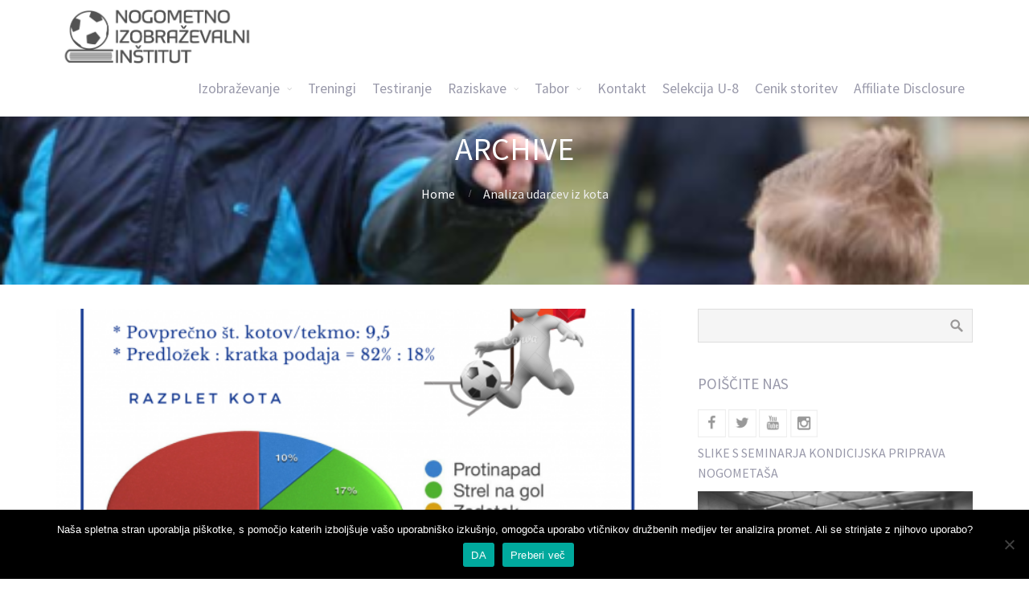

--- FILE ---
content_type: text/html; charset=UTF-8
request_url: https://nizi.si/2017/09/page/5/
body_size: 60010
content:
<!DOCTYPE html>
<html  xmlns="http://www.w3.org/1999/xhtml" prefix="og: http://ogp.me/ns# fb: https://www.facebook.com/2008/fbml" lang="sl-SI">
<head>
	
<!-- BEGIN Metadata added by the Add-Meta-Tags WordPress plugin -->
<meta name="robots" content="noindex,follow" />
<!-- END Metadata added by the Add-Meta-Tags WordPress plugin -->

<title>september 2017 &#8211; Stran 5 &#8211; Nogometno-izobraževalni inštitut</title>
<meta name='robots' content='max-image-preview:large' />
	<style>img:is([sizes="auto" i], [sizes^="auto," i]) { contain-intrinsic-size: 3000px 1500px }</style>
	<link rel='dns-prefetch' href='//platform.twitter.com' />
<link rel="alternate" type="application/rss+xml" title="Nogometno-izobraževalni inštitut &raquo; Vir" href="https://nizi.si/feed/" />
		<!-- This site uses the Google Analytics by MonsterInsights plugin v9.10.0 - Using Analytics tracking - https://www.monsterinsights.com/ -->
		<!-- Note: MonsterInsights is not currently configured on this site. The site owner needs to authenticate with Google Analytics in the MonsterInsights settings panel. -->
					<!-- No tracking code set -->
				<!-- / Google Analytics by MonsterInsights -->
		<script type="text/javascript">
/* <![CDATA[ */
window._wpemojiSettings = {"baseUrl":"https:\/\/s.w.org\/images\/core\/emoji\/16.0.1\/72x72\/","ext":".png","svgUrl":"https:\/\/s.w.org\/images\/core\/emoji\/16.0.1\/svg\/","svgExt":".svg","source":{"concatemoji":"https:\/\/nizi.si\/wp-includes\/js\/wp-emoji-release.min.js?ver=6.8.3"}};
/*! This file is auto-generated */
!function(s,n){var o,i,e;function c(e){try{var t={supportTests:e,timestamp:(new Date).valueOf()};sessionStorage.setItem(o,JSON.stringify(t))}catch(e){}}function p(e,t,n){e.clearRect(0,0,e.canvas.width,e.canvas.height),e.fillText(t,0,0);var t=new Uint32Array(e.getImageData(0,0,e.canvas.width,e.canvas.height).data),a=(e.clearRect(0,0,e.canvas.width,e.canvas.height),e.fillText(n,0,0),new Uint32Array(e.getImageData(0,0,e.canvas.width,e.canvas.height).data));return t.every(function(e,t){return e===a[t]})}function u(e,t){e.clearRect(0,0,e.canvas.width,e.canvas.height),e.fillText(t,0,0);for(var n=e.getImageData(16,16,1,1),a=0;a<n.data.length;a++)if(0!==n.data[a])return!1;return!0}function f(e,t,n,a){switch(t){case"flag":return n(e,"\ud83c\udff3\ufe0f\u200d\u26a7\ufe0f","\ud83c\udff3\ufe0f\u200b\u26a7\ufe0f")?!1:!n(e,"\ud83c\udde8\ud83c\uddf6","\ud83c\udde8\u200b\ud83c\uddf6")&&!n(e,"\ud83c\udff4\udb40\udc67\udb40\udc62\udb40\udc65\udb40\udc6e\udb40\udc67\udb40\udc7f","\ud83c\udff4\u200b\udb40\udc67\u200b\udb40\udc62\u200b\udb40\udc65\u200b\udb40\udc6e\u200b\udb40\udc67\u200b\udb40\udc7f");case"emoji":return!a(e,"\ud83e\udedf")}return!1}function g(e,t,n,a){var r="undefined"!=typeof WorkerGlobalScope&&self instanceof WorkerGlobalScope?new OffscreenCanvas(300,150):s.createElement("canvas"),o=r.getContext("2d",{willReadFrequently:!0}),i=(o.textBaseline="top",o.font="600 32px Arial",{});return e.forEach(function(e){i[e]=t(o,e,n,a)}),i}function t(e){var t=s.createElement("script");t.src=e,t.defer=!0,s.head.appendChild(t)}"undefined"!=typeof Promise&&(o="wpEmojiSettingsSupports",i=["flag","emoji"],n.supports={everything:!0,everythingExceptFlag:!0},e=new Promise(function(e){s.addEventListener("DOMContentLoaded",e,{once:!0})}),new Promise(function(t){var n=function(){try{var e=JSON.parse(sessionStorage.getItem(o));if("object"==typeof e&&"number"==typeof e.timestamp&&(new Date).valueOf()<e.timestamp+604800&&"object"==typeof e.supportTests)return e.supportTests}catch(e){}return null}();if(!n){if("undefined"!=typeof Worker&&"undefined"!=typeof OffscreenCanvas&&"undefined"!=typeof URL&&URL.createObjectURL&&"undefined"!=typeof Blob)try{var e="postMessage("+g.toString()+"("+[JSON.stringify(i),f.toString(),p.toString(),u.toString()].join(",")+"));",a=new Blob([e],{type:"text/javascript"}),r=new Worker(URL.createObjectURL(a),{name:"wpTestEmojiSupports"});return void(r.onmessage=function(e){c(n=e.data),r.terminate(),t(n)})}catch(e){}c(n=g(i,f,p,u))}t(n)}).then(function(e){for(var t in e)n.supports[t]=e[t],n.supports.everything=n.supports.everything&&n.supports[t],"flag"!==t&&(n.supports.everythingExceptFlag=n.supports.everythingExceptFlag&&n.supports[t]);n.supports.everythingExceptFlag=n.supports.everythingExceptFlag&&!n.supports.flag,n.DOMReady=!1,n.readyCallback=function(){n.DOMReady=!0}}).then(function(){return e}).then(function(){var e;n.supports.everything||(n.readyCallback(),(e=n.source||{}).concatemoji?t(e.concatemoji):e.wpemoji&&e.twemoji&&(t(e.twemoji),t(e.wpemoji)))}))}((window,document),window._wpemojiSettings);
/* ]]> */
</script>
<link rel='stylesheet' id='pt-cv-public-style-css' href='https://nizi.si/wp-content/plugins/content-views-query-and-display-post-page/public/assets/css/cv.css?ver=4.2' type='text/css' media='all' />
<link rel='stylesheet' id='front-css-css' href='https://nizi.si/wp-content/plugins/fully-background-manager/assets/css/fbm_front.css?ver=6.8.3' type='text/css' media='all' />
<style id='wp-emoji-styles-inline-css' type='text/css'>

	img.wp-smiley, img.emoji {
		display: inline !important;
		border: none !important;
		box-shadow: none !important;
		height: 1em !important;
		width: 1em !important;
		margin: 0 0.07em !important;
		vertical-align: -0.1em !important;
		background: none !important;
		padding: 0 !important;
	}
</style>
<link rel='stylesheet' id='wp-block-library-css' href='https://nizi.si/wp-includes/css/dist/block-library/style.min.css?ver=6.8.3' type='text/css' media='all' />
<style id='classic-theme-styles-inline-css' type='text/css'>
/*! This file is auto-generated */
.wp-block-button__link{color:#fff;background-color:#32373c;border-radius:9999px;box-shadow:none;text-decoration:none;padding:calc(.667em + 2px) calc(1.333em + 2px);font-size:1.125em}.wp-block-file__button{background:#32373c;color:#fff;text-decoration:none}
</style>
<style id='auto-amazon-links-unit-style-inline-css' type='text/css'>
.aal-gutenberg-preview{max-height:400px;overflow:auto}

</style>
<link rel='stylesheet' id='wp-components-css' href='https://nizi.si/wp-includes/css/dist/components/style.min.css?ver=6.8.3' type='text/css' media='all' />
<link rel='stylesheet' id='wp-preferences-css' href='https://nizi.si/wp-includes/css/dist/preferences/style.min.css?ver=6.8.3' type='text/css' media='all' />
<link rel='stylesheet' id='wp-block-editor-css' href='https://nizi.si/wp-includes/css/dist/block-editor/style.min.css?ver=6.8.3' type='text/css' media='all' />
<link rel='stylesheet' id='wp-reusable-blocks-css' href='https://nizi.si/wp-includes/css/dist/reusable-blocks/style.min.css?ver=6.8.3' type='text/css' media='all' />
<link rel='stylesheet' id='wp-patterns-css' href='https://nizi.si/wp-includes/css/dist/patterns/style.min.css?ver=6.8.3' type='text/css' media='all' />
<link rel='stylesheet' id='wp-editor-css' href='https://nizi.si/wp-includes/css/dist/editor/style.min.css?ver=6.8.3' type='text/css' media='all' />
<link rel='stylesheet' id='captain-form-block-style-css-css' href='https://nizi.si/wp-content/plugins/captainform/admin/gutenberg/blocks.style.build.css?ver=6.8.3' type='text/css' media='all' />
<style id='global-styles-inline-css' type='text/css'>
:root{--wp--preset--aspect-ratio--square: 1;--wp--preset--aspect-ratio--4-3: 4/3;--wp--preset--aspect-ratio--3-4: 3/4;--wp--preset--aspect-ratio--3-2: 3/2;--wp--preset--aspect-ratio--2-3: 2/3;--wp--preset--aspect-ratio--16-9: 16/9;--wp--preset--aspect-ratio--9-16: 9/16;--wp--preset--color--black: #000000;--wp--preset--color--cyan-bluish-gray: #abb8c3;--wp--preset--color--white: #ffffff;--wp--preset--color--pale-pink: #f78da7;--wp--preset--color--vivid-red: #cf2e2e;--wp--preset--color--luminous-vivid-orange: #ff6900;--wp--preset--color--luminous-vivid-amber: #fcb900;--wp--preset--color--light-green-cyan: #7bdcb5;--wp--preset--color--vivid-green-cyan: #00d084;--wp--preset--color--pale-cyan-blue: #8ed1fc;--wp--preset--color--vivid-cyan-blue: #0693e3;--wp--preset--color--vivid-purple: #9b51e0;--wp--preset--gradient--vivid-cyan-blue-to-vivid-purple: linear-gradient(135deg,rgba(6,147,227,1) 0%,rgb(155,81,224) 100%);--wp--preset--gradient--light-green-cyan-to-vivid-green-cyan: linear-gradient(135deg,rgb(122,220,180) 0%,rgb(0,208,130) 100%);--wp--preset--gradient--luminous-vivid-amber-to-luminous-vivid-orange: linear-gradient(135deg,rgba(252,185,0,1) 0%,rgba(255,105,0,1) 100%);--wp--preset--gradient--luminous-vivid-orange-to-vivid-red: linear-gradient(135deg,rgba(255,105,0,1) 0%,rgb(207,46,46) 100%);--wp--preset--gradient--very-light-gray-to-cyan-bluish-gray: linear-gradient(135deg,rgb(238,238,238) 0%,rgb(169,184,195) 100%);--wp--preset--gradient--cool-to-warm-spectrum: linear-gradient(135deg,rgb(74,234,220) 0%,rgb(151,120,209) 20%,rgb(207,42,186) 40%,rgb(238,44,130) 60%,rgb(251,105,98) 80%,rgb(254,248,76) 100%);--wp--preset--gradient--blush-light-purple: linear-gradient(135deg,rgb(255,206,236) 0%,rgb(152,150,240) 100%);--wp--preset--gradient--blush-bordeaux: linear-gradient(135deg,rgb(254,205,165) 0%,rgb(254,45,45) 50%,rgb(107,0,62) 100%);--wp--preset--gradient--luminous-dusk: linear-gradient(135deg,rgb(255,203,112) 0%,rgb(199,81,192) 50%,rgb(65,88,208) 100%);--wp--preset--gradient--pale-ocean: linear-gradient(135deg,rgb(255,245,203) 0%,rgb(182,227,212) 50%,rgb(51,167,181) 100%);--wp--preset--gradient--electric-grass: linear-gradient(135deg,rgb(202,248,128) 0%,rgb(113,206,126) 100%);--wp--preset--gradient--midnight: linear-gradient(135deg,rgb(2,3,129) 0%,rgb(40,116,252) 100%);--wp--preset--font-size--small: 13px;--wp--preset--font-size--medium: 20px;--wp--preset--font-size--large: 36px;--wp--preset--font-size--x-large: 42px;--wp--preset--spacing--20: 0.44rem;--wp--preset--spacing--30: 0.67rem;--wp--preset--spacing--40: 1rem;--wp--preset--spacing--50: 1.5rem;--wp--preset--spacing--60: 2.25rem;--wp--preset--spacing--70: 3.38rem;--wp--preset--spacing--80: 5.06rem;--wp--preset--shadow--natural: 6px 6px 9px rgba(0, 0, 0, 0.2);--wp--preset--shadow--deep: 12px 12px 50px rgba(0, 0, 0, 0.4);--wp--preset--shadow--sharp: 6px 6px 0px rgba(0, 0, 0, 0.2);--wp--preset--shadow--outlined: 6px 6px 0px -3px rgba(255, 255, 255, 1), 6px 6px rgba(0, 0, 0, 1);--wp--preset--shadow--crisp: 6px 6px 0px rgba(0, 0, 0, 1);}:where(.is-layout-flex){gap: 0.5em;}:where(.is-layout-grid){gap: 0.5em;}body .is-layout-flex{display: flex;}.is-layout-flex{flex-wrap: wrap;align-items: center;}.is-layout-flex > :is(*, div){margin: 0;}body .is-layout-grid{display: grid;}.is-layout-grid > :is(*, div){margin: 0;}:where(.wp-block-columns.is-layout-flex){gap: 2em;}:where(.wp-block-columns.is-layout-grid){gap: 2em;}:where(.wp-block-post-template.is-layout-flex){gap: 1.25em;}:where(.wp-block-post-template.is-layout-grid){gap: 1.25em;}.has-black-color{color: var(--wp--preset--color--black) !important;}.has-cyan-bluish-gray-color{color: var(--wp--preset--color--cyan-bluish-gray) !important;}.has-white-color{color: var(--wp--preset--color--white) !important;}.has-pale-pink-color{color: var(--wp--preset--color--pale-pink) !important;}.has-vivid-red-color{color: var(--wp--preset--color--vivid-red) !important;}.has-luminous-vivid-orange-color{color: var(--wp--preset--color--luminous-vivid-orange) !important;}.has-luminous-vivid-amber-color{color: var(--wp--preset--color--luminous-vivid-amber) !important;}.has-light-green-cyan-color{color: var(--wp--preset--color--light-green-cyan) !important;}.has-vivid-green-cyan-color{color: var(--wp--preset--color--vivid-green-cyan) !important;}.has-pale-cyan-blue-color{color: var(--wp--preset--color--pale-cyan-blue) !important;}.has-vivid-cyan-blue-color{color: var(--wp--preset--color--vivid-cyan-blue) !important;}.has-vivid-purple-color{color: var(--wp--preset--color--vivid-purple) !important;}.has-black-background-color{background-color: var(--wp--preset--color--black) !important;}.has-cyan-bluish-gray-background-color{background-color: var(--wp--preset--color--cyan-bluish-gray) !important;}.has-white-background-color{background-color: var(--wp--preset--color--white) !important;}.has-pale-pink-background-color{background-color: var(--wp--preset--color--pale-pink) !important;}.has-vivid-red-background-color{background-color: var(--wp--preset--color--vivid-red) !important;}.has-luminous-vivid-orange-background-color{background-color: var(--wp--preset--color--luminous-vivid-orange) !important;}.has-luminous-vivid-amber-background-color{background-color: var(--wp--preset--color--luminous-vivid-amber) !important;}.has-light-green-cyan-background-color{background-color: var(--wp--preset--color--light-green-cyan) !important;}.has-vivid-green-cyan-background-color{background-color: var(--wp--preset--color--vivid-green-cyan) !important;}.has-pale-cyan-blue-background-color{background-color: var(--wp--preset--color--pale-cyan-blue) !important;}.has-vivid-cyan-blue-background-color{background-color: var(--wp--preset--color--vivid-cyan-blue) !important;}.has-vivid-purple-background-color{background-color: var(--wp--preset--color--vivid-purple) !important;}.has-black-border-color{border-color: var(--wp--preset--color--black) !important;}.has-cyan-bluish-gray-border-color{border-color: var(--wp--preset--color--cyan-bluish-gray) !important;}.has-white-border-color{border-color: var(--wp--preset--color--white) !important;}.has-pale-pink-border-color{border-color: var(--wp--preset--color--pale-pink) !important;}.has-vivid-red-border-color{border-color: var(--wp--preset--color--vivid-red) !important;}.has-luminous-vivid-orange-border-color{border-color: var(--wp--preset--color--luminous-vivid-orange) !important;}.has-luminous-vivid-amber-border-color{border-color: var(--wp--preset--color--luminous-vivid-amber) !important;}.has-light-green-cyan-border-color{border-color: var(--wp--preset--color--light-green-cyan) !important;}.has-vivid-green-cyan-border-color{border-color: var(--wp--preset--color--vivid-green-cyan) !important;}.has-pale-cyan-blue-border-color{border-color: var(--wp--preset--color--pale-cyan-blue) !important;}.has-vivid-cyan-blue-border-color{border-color: var(--wp--preset--color--vivid-cyan-blue) !important;}.has-vivid-purple-border-color{border-color: var(--wp--preset--color--vivid-purple) !important;}.has-vivid-cyan-blue-to-vivid-purple-gradient-background{background: var(--wp--preset--gradient--vivid-cyan-blue-to-vivid-purple) !important;}.has-light-green-cyan-to-vivid-green-cyan-gradient-background{background: var(--wp--preset--gradient--light-green-cyan-to-vivid-green-cyan) !important;}.has-luminous-vivid-amber-to-luminous-vivid-orange-gradient-background{background: var(--wp--preset--gradient--luminous-vivid-amber-to-luminous-vivid-orange) !important;}.has-luminous-vivid-orange-to-vivid-red-gradient-background{background: var(--wp--preset--gradient--luminous-vivid-orange-to-vivid-red) !important;}.has-very-light-gray-to-cyan-bluish-gray-gradient-background{background: var(--wp--preset--gradient--very-light-gray-to-cyan-bluish-gray) !important;}.has-cool-to-warm-spectrum-gradient-background{background: var(--wp--preset--gradient--cool-to-warm-spectrum) !important;}.has-blush-light-purple-gradient-background{background: var(--wp--preset--gradient--blush-light-purple) !important;}.has-blush-bordeaux-gradient-background{background: var(--wp--preset--gradient--blush-bordeaux) !important;}.has-luminous-dusk-gradient-background{background: var(--wp--preset--gradient--luminous-dusk) !important;}.has-pale-ocean-gradient-background{background: var(--wp--preset--gradient--pale-ocean) !important;}.has-electric-grass-gradient-background{background: var(--wp--preset--gradient--electric-grass) !important;}.has-midnight-gradient-background{background: var(--wp--preset--gradient--midnight) !important;}.has-small-font-size{font-size: var(--wp--preset--font-size--small) !important;}.has-medium-font-size{font-size: var(--wp--preset--font-size--medium) !important;}.has-large-font-size{font-size: var(--wp--preset--font-size--large) !important;}.has-x-large-font-size{font-size: var(--wp--preset--font-size--x-large) !important;}
:where(.wp-block-post-template.is-layout-flex){gap: 1.25em;}:where(.wp-block-post-template.is-layout-grid){gap: 1.25em;}
:where(.wp-block-columns.is-layout-flex){gap: 2em;}:where(.wp-block-columns.is-layout-grid){gap: 2em;}
:root :where(.wp-block-pullquote){font-size: 1.5em;line-height: 1.6;}
</style>
<link rel='stylesheet' id='captainform_forge_element_css-css' href='https://nizi.si/wp-content/plugins/captainform/includes/integrations/../../public/css/captainform-forge-element.css?ver=2.5.3' type='text/css' media='all' />
<link rel='stylesheet' id='cookie-notice-front-css' href='https://nizi.si/wp-content/plugins/cookie-notice/css/front.min.css?ver=2.5.7' type='text/css' media='all' />
<link rel='stylesheet' id='wpsm_counter-font-awesome-front-css' href='https://nizi.si/wp-content/plugins/counter-number-showcase/assets/css/font-awesome/css/font-awesome.min.css?ver=6.8.3' type='text/css' media='all' />
<link rel='stylesheet' id='wpsm_counter_bootstrap-front-css' href='https://nizi.si/wp-content/plugins/counter-number-showcase/assets/css/bootstrap-front.css?ver=6.8.3' type='text/css' media='all' />
<link rel='stylesheet' id='wpsm_counter_column-css' href='https://nizi.si/wp-content/plugins/counter-number-showcase/assets/css/counter-column.css?ver=6.8.3' type='text/css' media='all' />
<link rel='stylesheet' id='ctwg-shortcodes-css' href='https://nizi.si/wp-content/plugins/cpo-widgets/css/style.css?ver=6.8.3' type='text/css' media='all' />
<link rel='stylesheet' id='infuse-content-blocks-css' href='https://nizi.si/wp-content/plugins/infuse/css/style.css?ver=6.8.3' type='text/css' media='all' />
<link rel='stylesheet' id='amazon-auto-links-_common-css' href='https://nizi.si/wp-content/plugins/amazon-auto-links/template/_common/style.min.css?ver=5.4.3' type='text/css' media='all' />
<link rel='stylesheet' id='amazon-auto-links-list-css' href='https://nizi.si/wp-content/plugins/amazon-auto-links/template/list/style.min.css?ver=1.4.1' type='text/css' media='all' />
<link rel='stylesheet' id='cpotheme-base-css' href='https://nizi.si/wp-content/themes/allegiant/core/css/base.css?ver=6.8.3' type='text/css' media='all' />
<link rel='stylesheet' id='cpotheme-main-css' href='https://nizi.si/wp-content/themes/allegiant/style.css?ver=6.8.3' type='text/css' media='all' />
<link rel='stylesheet' id='dashicons-css' href='https://nizi.si/wp-includes/css/dashicons.min.css?ver=6.8.3' type='text/css' media='all' />
<link rel='stylesheet' id='wp-pointer-css' href='https://nizi.si/wp-includes/css/wp-pointer.min.css?ver=6.8.3' type='text/css' media='all' />
<link rel='stylesheet' id='rpt-css' href='https://nizi.si/wp-content/plugins/dk-pricr-responsive-pricing-table/inc/css/rpt_style.min.css?ver=5.1.7' type='text/css' media='all' />
<script type="text/javascript" src="https://nizi.si/wp-includes/js/jquery/jquery.min.js?ver=3.7.1" id="jquery-core-js"></script>
<script type="text/javascript" src="https://nizi.si/wp-includes/js/jquery/jquery-migrate.min.js?ver=3.4.1" id="jquery-migrate-js"></script>
<script type="text/javascript" id="cookie-notice-front-js-before">
/* <![CDATA[ */
var cnArgs = {"ajaxUrl":"https:\/\/nizi.si\/wp-admin\/admin-ajax.php","nonce":"b0deb3da1d","hideEffect":"fade","position":"bottom","onScroll":false,"onScrollOffset":100,"onClick":false,"cookieName":"cookie_notice_accepted","cookieTime":2592000,"cookieTimeRejected":2592000,"globalCookie":false,"redirection":false,"cache":false,"revokeCookies":false,"revokeCookiesOpt":"automatic"};
/* ]]> */
</script>
<script type="text/javascript" src="https://nizi.si/wp-content/plugins/cookie-notice/js/front.min.js?ver=2.5.7" id="cookie-notice-front-js"></script>
<script type="text/javascript" id="wp-statistics-tracker-js-extra">
/* <![CDATA[ */
var WP_Statistics_Tracker_Object = {"hitRequestUrl":"https:\/\/nizi.si\/wp-json\/wp-statistics\/v2\/hit?wp_statistics_hit_rest=yes&track_all=0&current_page_type=archive&current_page_id=0&search_query&page_uri=LzIwMTcvMDkvcGFnZS81Lw=","keepOnlineRequestUrl":"https:\/\/nizi.si\/wp-json\/wp-statistics\/v2\/online?wp_statistics_hit_rest=yes&track_all=0&current_page_type=archive&current_page_id=0&search_query&page_uri=LzIwMTcvMDkvcGFnZS81Lw=","option":{"dntEnabled":false,"cacheCompatibility":false}};
/* ]]> */
</script>
<script type="text/javascript" src="https://nizi.si/wp-content/plugins/wp-statistics/assets/js/tracker.js?ver=6.8.3" id="wp-statistics-tracker-js"></script>
<script type="text/javascript" src="https://nizi.si/wp-content/themes/allegiant/core/scripts/html5-min.js?ver=6.8.3" id="cpotheme_html5-js"></script>
<script type="text/javascript" src="https://nizi.si/wp-content/plugins/dk-pricr-responsive-pricing-table/inc/js/rpt.min.js?ver=5.1.7" id="rpt-js"></script>
<link rel="https://api.w.org/" href="https://nizi.si/wp-json/" /><link rel="EditURI" type="application/rsd+xml" title="RSD" href="https://nizi.si/xmlrpc.php?rsd" />
<meta name="generator" content="WordPress 6.8.3" />
<!-- Google Tag Manager -->
<script>(function(w,d,s,l,i){w[l]=w[l]||[];w[l].push({'gtm.start':
new Date().getTime(),event:'gtm.js'});var f=d.getElementsByTagName(s)[0],
j=d.createElement(s),dl=l!='dataLayer'?'&l='+l:'';j.async=true;j.src=
'https://www.googletagmanager.com/gtm.js?id='+i+dl;f.parentNode.insertBefore(j,f);
})(window,document,'script','dataLayer','GTM-WC55VB4');</script>
<!-- End Google Tag Manager --><style type='text/css' id='amazon-auto-links-button-css' data-version='5.4.3'>.amazon-auto-links-button.amazon-auto-links-button-default { background-image: -webkit-linear-gradient(top, #4997e5, #3f89ba);background-image: -moz-linear-gradient(top, #4997e5, #3f89ba);background-image: -ms-linear-gradient(top, #4997e5, #3f89ba);background-image: -o-linear-gradient(top, #4997e5, #3f89ba);background-image: linear-gradient(to bottom, #4997e5, #3f89ba);-webkit-border-radius: 4px;-moz-border-radius: 4px;border-radius: 4px;margin-left: auto;margin-right: auto;text-align: center;white-space: nowrap;color: #ffffff;font-size: 13px;text-shadow: 0 0 transparent;width: 100px;padding: 7px 8px 8px 8px;background: #3498db;border: solid #6891a5 1px;text-decoration: none;}.amazon-auto-links-button.amazon-auto-links-button-default:hover {background: #3cb0fd;background-image: -webkit-linear-gradient(top, #3cb0fd, #3498db);background-image: -moz-linear-gradient(top, #3cb0fd, #3498db);background-image: -ms-linear-gradient(top, #3cb0fd, #3498db);background-image: -o-linear-gradient(top, #3cb0fd, #3498db);background-image: linear-gradient(to bottom, #3cb0fd, #3498db);text-decoration: none;}.amazon-auto-links-button.amazon-auto-links-button-default > a {color: inherit; border-bottom: none;text-decoration: none; }.amazon-auto-links-button.amazon-auto-links-button-default > a:hover {color: inherit;}.amazon-auto-links-button > a, .amazon-auto-links-button > a:hover {-webkit-box-shadow: none;box-shadow: none;color: inherit;}div.amazon-auto-links-button {line-height: 1.3; }button.amazon-auto-links-button {white-space: nowrap;}.amazon-auto-links-button-link {text-decoration: none;}</style><!-- Analytics by WP Statistics v14.1.2 - https://wp-statistics.com/ -->
<meta name="viewport" content="width=device-width, initial-scale=1.0, maximum-scale=1.0, user-scalable=0"/>
<link rel="pingback" href="https://nizi.si/xmlrpc.php"/>
<meta charset="UTF-8"/>
<meta name="generator" content="Elementor 3.13.4; features: a11y_improvements, additional_custom_breakpoints; settings: css_print_method-external, google_font-enabled, font_display-swap">

<!-- Meta Pixel Code -->
<script type='text/javascript'>
!function(f,b,e,v,n,t,s){if(f.fbq)return;n=f.fbq=function(){n.callMethod?
n.callMethod.apply(n,arguments):n.queue.push(arguments)};if(!f._fbq)f._fbq=n;
n.push=n;n.loaded=!0;n.version='2.0';n.queue=[];t=b.createElement(e);t.async=!0;
t.src=v;s=b.getElementsByTagName(e)[0];s.parentNode.insertBefore(t,s)}(window,
document,'script','https://connect.facebook.net/en_US/fbevents.js?v=next');
</script>
<!-- End Meta Pixel Code -->

      <script type='text/javascript'>
        var url = window.location.href + '?ob=open-bridge';
        fbq('set', 'openbridge', '1721935967866442', url);
      </script>
    <script type='text/javascript'>fbq('init', '1721935967866442', {}, {
    "agent": "wordpress-6.8.3-3.0.11"
})</script><script type='text/javascript'>
    fbq('track', 'PageView', []);
  </script>
<!-- Meta Pixel Code -->
<noscript>
<img height="1" width="1" style="display:none" alt="fbpx"
src="https://www.facebook.com/tr?id=1721935967866442&ev=PageView&noscript=1" />
</noscript>
<!-- End Meta Pixel Code -->
<link rel="me" href="https://twitter.com/nizi2017" /><meta name="twitter:widgets:link-color" content="#000000" /><meta name="twitter:widgets:border-color" content="#000000" /><meta name="twitter:partner" content="tfwp" /><link rel="icon" href="https://nizi.si/wp-content/uploads/2017/01/cropped-IMG_0359-2-32x32.jpg" sizes="32x32" />
<link rel="icon" href="https://nizi.si/wp-content/uploads/2017/01/cropped-IMG_0359-2-192x192.jpg" sizes="192x192" />
<link rel="apple-touch-icon" href="https://nizi.si/wp-content/uploads/2017/01/cropped-IMG_0359-2-180x180.jpg" />
<meta name="msapplication-TileImage" content="https://nizi.si/wp-content/uploads/2017/01/cropped-IMG_0359-2-270x270.jpg" />

<meta name="twitter:card" content="summary" /><meta name="twitter:title" content="Mesec: september 2017" /><meta name="twitter:site" content="@nizi2017" />
		<style type="text/css" id="wp-custom-css">
			header{
	position:fixed!important;
	z-index:9999!important;
	top:0;
	left:0;
}
body{
	padding-top:60px;
}
		</style>
		</head>

<body class="archive date paged paged-5 date-paged-5 wp-theme-allegiant cookies-not-set fully-background  sidebar-right elementor-default elementor-kit-2921">
	<!-- Google Tag Manager (noscript) -->
<noscript><iframe src="https://www.googletagmanager.com/ns.html?id=GTM-WC55VB4"
height="0" width="0" style="display:none;visibility:hidden"></iframe></noscript>
<!-- End Google Tag Manager (noscript) -->	<div class="outer" id="top">
				<div class="wrapper">
			<div id="topbar" class="topbar">
				<div class="container">
										<div class="clear"></div>
				</div>
			</div>
			<header id="header" class="header">
				<div class="container">
					<div id="logo" class="logo"><a class="site-logo" href="https://nizi.si"><img src="https://nizi.si/wp-content/uploads/2017/05/IMG_0359.jpg" alt="Nogometno-izobraževalni inštitut" style="width:250px;"/></a><span class="title site-title hidden"><a href="https://nizi.si">Nogometno-izobraževalni inštitut</a></span></div><button id="menu-mobile-open" class=" menu-mobile-open menu-mobile-toggle"></button><ul id="menu-main" class="menu-main"><li id="menu-item-1061" class="menu-item menu-item-type-post_type menu-item-object-page menu-item-has-children menu-item-1061"><a href="https://nizi.si/izobrazevanje/">Izobraževanje</a>
<ul class="sub-menu">
	<li id="menu-item-1062" class="menu-item menu-item-type-post_type menu-item-object-page menu-item-1062"><a href="https://nizi.si/izobrazevanje/igralci/">Nogometaši</a></li>
	<li id="menu-item-1063" class="menu-item menu-item-type-post_type menu-item-object-page menu-item-1063"><a href="https://nizi.si/izobrazevanje/trenerji/">Trenerji</a></li>
	<li id="menu-item-1064" class="menu-item menu-item-type-post_type menu-item-object-page menu-item-1064"><a href="https://nizi.si/izobrazevanje/starsi/">Starši</a></li>
</ul>
</li>
<li id="menu-item-1067" class="menu-item menu-item-type-post_type menu-item-object-page menu-item-1067"><a href="https://nizi.si/treningi/">Treningi</a></li>
<li id="menu-item-1066" class="menu-item menu-item-type-post_type menu-item-object-page menu-item-1066"><a href="https://nizi.si/testiranja/">Testiranje</a></li>
<li id="menu-item-1069" class="menu-item menu-item-type-post_type menu-item-object-page menu-item-has-children menu-item-1069"><a href="https://nizi.si/raziskave/">Raziskave</a>
<ul class="sub-menu">
	<li id="menu-item-1068" class="menu-item menu-item-type-post_type menu-item-object-page menu-item-1068"><a href="https://nizi.si/raziskave/infografike/">Infografike</a></li>
	<li id="menu-item-1070" class="menu-item menu-item-type-post_type menu-item-object-page menu-item-1070"><a href="https://nizi.si/raziskave/clanki/">Članki</a></li>
	<li id="menu-item-1072" class="menu-item menu-item-type-post_type menu-item-object-page menu-item-1072"><a href="https://nizi.si/raziskave/videoanalize/">Videoanalize</a></li>
	<li id="menu-item-1082" class="menu-item menu-item-type-post_type menu-item-object-page menu-item-1082"><a href="https://nizi.si/blog-2/">Blog</a></li>
</ul>
</li>
<li id="menu-item-1071" class="menu-item menu-item-type-post_type menu-item-object-page menu-item-has-children menu-item-1071"><a href="https://nizi.si/nogometni-tabor/">Tabor</a>
<ul class="sub-menu">
	<li id="menu-item-2449" class="menu-item menu-item-type-post_type menu-item-object-page menu-item-2449"><a href="https://nizi.si/nogometni-tabor/o-taboru/">O taboru</a></li>
	<li id="menu-item-2442" class="menu-item menu-item-type-post_type menu-item-object-page menu-item-2442"><a href="https://nizi.si/nogometni-tabor/ekipa/">Ekipa</a></li>
	<li id="menu-item-2441" class="menu-item menu-item-type-post_type menu-item-object-page menu-item-2441"><a href="https://nizi.si/nogometni-tabor/prijavnica/">Prijavnica</a></li>
</ul>
</li>
<li id="menu-item-1339" class="menu-item menu-item-type-post_type menu-item-object-page menu-item-1339"><a href="https://nizi.si/kontakt-2/">Kontakt</a></li>
<li id="menu-item-2976" class="menu-item menu-item-type-post_type menu-item-object-page menu-item-2976"><a href="https://nizi.si/selekcija-u-8/">Selekcija U-8</a></li>
<li id="menu-item-2957" class="menu-item menu-item-type-post_type menu-item-object-page menu-item-2957"><a href="https://nizi.si/cenik-storitev/">Cenik storitev</a></li>
<li id="menu-item-2984" class="menu-item menu-item-type-post_type menu-item-object-page menu-item-2984"><a href="https://nizi.si/affiliate-disclosure/">Affiliate Disclosure</a></li>
</ul>					<div class='clear'></div>
				</div>
			</header>
			<button id="menu-mobile-close" class="menu-mobile-close menu-mobile-toggle"></button><ul id="menu-mobile" class="menu-mobile"><li id="menu-item-1061" class="menu-item menu-item-type-post_type menu-item-object-page menu-item-has-children has_children has-children"><a href="https://nizi.si/izobrazevanje/"><span class="menu-link"><span class="menu-title">Izobraževanje</span></span></a>
<ul class="sub-menu">
	<li id="menu-item-1062" class="menu-item menu-item-type-post_type menu-item-object-page"><a href="https://nizi.si/izobrazevanje/igralci/"><span class="menu-link"><span class="menu-title">Nogometaši</span></span></a></li>
	<li id="menu-item-1063" class="menu-item menu-item-type-post_type menu-item-object-page"><a href="https://nizi.si/izobrazevanje/trenerji/"><span class="menu-link"><span class="menu-title">Trenerji</span></span></a></li>
	<li id="menu-item-1064" class="menu-item menu-item-type-post_type menu-item-object-page"><a href="https://nizi.si/izobrazevanje/starsi/"><span class="menu-link"><span class="menu-title">Starši</span></span></a></li>
</ul>
</li>
<li id="menu-item-1067" class="menu-item menu-item-type-post_type menu-item-object-page"><a href="https://nizi.si/treningi/"><span class="menu-link"><span class="menu-title">Treningi</span></span></a></li>
<li id="menu-item-1066" class="menu-item menu-item-type-post_type menu-item-object-page"><a href="https://nizi.si/testiranja/"><span class="menu-link"><span class="menu-title">Testiranje</span></span></a></li>
<li id="menu-item-1069" class="menu-item menu-item-type-post_type menu-item-object-page menu-item-has-children has_children has-children"><a href="https://nizi.si/raziskave/"><span class="menu-link"><span class="menu-title">Raziskave</span></span></a>
<ul class="sub-menu">
	<li id="menu-item-1068" class="menu-item menu-item-type-post_type menu-item-object-page"><a href="https://nizi.si/raziskave/infografike/"><span class="menu-link"><span class="menu-title">Infografike</span></span></a></li>
	<li id="menu-item-1070" class="menu-item menu-item-type-post_type menu-item-object-page"><a href="https://nizi.si/raziskave/clanki/"><span class="menu-link"><span class="menu-title">Članki</span></span></a></li>
	<li id="menu-item-1072" class="menu-item menu-item-type-post_type menu-item-object-page"><a href="https://nizi.si/raziskave/videoanalize/"><span class="menu-link"><span class="menu-title">Videoanalize</span></span></a></li>
	<li id="menu-item-1082" class="menu-item menu-item-type-post_type menu-item-object-page"><a href="https://nizi.si/blog-2/"><span class="menu-link"><span class="menu-title">Blog</span></span></a></li>
</ul>
</li>
<li id="menu-item-1071" class="menu-item menu-item-type-post_type menu-item-object-page menu-item-has-children has_children has-children"><a href="https://nizi.si/nogometni-tabor/"><span class="menu-link"><span class="menu-title">Tabor</span></span></a>
<ul class="sub-menu">
	<li id="menu-item-2449" class="menu-item menu-item-type-post_type menu-item-object-page"><a href="https://nizi.si/nogometni-tabor/o-taboru/"><span class="menu-link"><span class="menu-title">O taboru</span></span></a></li>
	<li id="menu-item-2442" class="menu-item menu-item-type-post_type menu-item-object-page"><a href="https://nizi.si/nogometni-tabor/ekipa/"><span class="menu-link"><span class="menu-title">Ekipa</span></span></a></li>
	<li id="menu-item-2441" class="menu-item menu-item-type-post_type menu-item-object-page"><a href="https://nizi.si/nogometni-tabor/prijavnica/"><span class="menu-link"><span class="menu-title">Prijavnica</span></span></a></li>
</ul>
</li>
<li id="menu-item-1339" class="menu-item menu-item-type-post_type menu-item-object-page"><a href="https://nizi.si/kontakt-2/"><span class="menu-link"><span class="menu-title">Kontakt</span></span></a></li>
<li id="menu-item-2976" class="menu-item menu-item-type-post_type menu-item-object-page"><a href="https://nizi.si/selekcija-u-8/"><span class="menu-link"><span class="menu-title">Selekcija U-8</span></span></a></li>
<li id="menu-item-2957" class="menu-item menu-item-type-post_type menu-item-object-page"><a href="https://nizi.si/cenik-storitev/"><span class="menu-link"><span class="menu-title">Cenik storitev</span></span></a></li>
<li id="menu-item-2984" class="menu-item menu-item-type-post_type menu-item-object-page"><a href="https://nizi.si/affiliate-disclosure/"><span class="menu-link"><span class="menu-title">Affiliate Disclosure</span></span></a></li>
</ul>			<div class="clear"></div>



<section id="pagetitle" class="pagetitle dark" style="background-image:url(https://nizi.si/wp-content/uploads/2023/05/cropped-TheCoachingJourney.png);">
	<div class="container">
		<h1 class="pagetitle-title heading">Archive</h1><div id="breadcrumb" class="breadcrumb"><a class="breadcrumb-link" href="https://nizi.si">Home</a><span class='breadcrumb-separator'></span>Analiza udarcev iz kota</div>	</div>
</section>


<div id="main" class="main">
	<div class="container">		
		<section id="content" class="content">
									
												<article class="post-1605 post type-post status-publish format-standard has-post-thumbnail hentry category-infografike post-has-thumbnail" id="post-1605"> 
	<div class="post-image">
		<a href="https://nizi.si/2017/09/11/analiza-udarcev-iz-kota/" title="Go to Analiza udarcev iz kota" rel="bookmark"><img width="600" height="400" src="https://nizi.si/wp-content/uploads/2017/01/IMG_0915-600x400.png" class="attachment-portfolio size-portfolio wp-post-image" alt="" decoding="async" fetchpriority="high" /></a>		
	</div>	
	<div class="post-body">
		<h2 class="post-title"><a href="https://nizi.si/2017/09/11/analiza-udarcev-iz-kota/" title="Go to Analiza udarcev iz kota" rel="bookmark">Analiza udarcev iz kota</a></h2>		<div class="post-byline">
			<div class="post-date">11 septembra, 2017</div>			<div class="post-author"><a href="https://nizi.si/author/nizi/" title="View all posts by nizi">nizi</a></div>			<div class="post-category"><a href="https://nizi.si/category/infografike/" rel="category tag">Infografike</a></div>					</div>
		<div class="post-content">
					</div>
		<div class="post-comments"><a href="https://nizi.si/2017/09/11/analiza-udarcev-iz-kota/#comments">0</a></div>				<a class="post-readmore button" href="https://nizi.si/2017/09/11/analiza-udarcev-iz-kota/">Read More</a>		<div class="clear"></div>
	</div>
</article>
						<article class="post-1603 post type-post status-publish format-standard has-post-thumbnail hentry category-infografike post-has-thumbnail" id="post-1603"> 
	<div class="post-image">
		<a href="https://nizi.si/2017/09/11/musklfibr-in-raztezanje-v-nogometu/" title="Go to &#8220;Musklfibr&#8221; in raztezanje v nogometu" rel="bookmark"><img width="600" height="400" src="https://nizi.si/wp-content/uploads/2017/01/IMG_0917-600x400.png" class="attachment-portfolio size-portfolio wp-post-image" alt="" decoding="async" /></a>		
	</div>	
	<div class="post-body">
		<h2 class="post-title"><a href="https://nizi.si/2017/09/11/musklfibr-in-raztezanje-v-nogometu/" title="Go to &#8220;Musklfibr&#8221; in raztezanje v nogometu" rel="bookmark">&#8220;Musklfibr&#8221; in raztezanje v nogometu</a></h2>		<div class="post-byline">
			<div class="post-date">11 septembra, 2017</div>			<div class="post-author"><a href="https://nizi.si/author/nizi/" title="View all posts by nizi">nizi</a></div>			<div class="post-category"><a href="https://nizi.si/category/infografike/" rel="category tag">Infografike</a></div>					</div>
		<div class="post-content">
					</div>
		<div class="post-comments"><a href="https://nizi.si/2017/09/11/musklfibr-in-raztezanje-v-nogometu/#comments">0</a></div>				<a class="post-readmore button" href="https://nizi.si/2017/09/11/musklfibr-in-raztezanje-v-nogometu/">Read More</a>		<div class="clear"></div>
	</div>
</article>
						<article class="post-1601 post type-post status-publish format-standard has-post-thumbnail hentry category-infografike post-has-thumbnail" id="post-1601"> 
	<div class="post-image">
		<a href="https://nizi.si/2017/09/11/analiza-igralnih-oblik/" title="Go to Analiza igralnih oblik" rel="bookmark"><img width="600" height="400" src="https://nizi.si/wp-content/uploads/2017/01/IMG_0918-600x400.png" class="attachment-portfolio size-portfolio wp-post-image" alt="" decoding="async" /></a>		
	</div>	
	<div class="post-body">
		<h2 class="post-title"><a href="https://nizi.si/2017/09/11/analiza-igralnih-oblik/" title="Go to Analiza igralnih oblik" rel="bookmark">Analiza igralnih oblik</a></h2>		<div class="post-byline">
			<div class="post-date">11 septembra, 2017</div>			<div class="post-author"><a href="https://nizi.si/author/nizi/" title="View all posts by nizi">nizi</a></div>			<div class="post-category"><a href="https://nizi.si/category/infografike/" rel="category tag">Infografike</a></div>					</div>
		<div class="post-content">
					</div>
		<div class="post-comments"><a href="https://nizi.si/2017/09/11/analiza-igralnih-oblik/#comments">0</a></div>				<a class="post-readmore button" href="https://nizi.si/2017/09/11/analiza-igralnih-oblik/">Read More</a>		<div class="clear"></div>
	</div>
</article>
						<div class="pagination"><ul class='page-numbers'>
	<li><a class="page-numbers" href="https://nizi.si/2017/09/page/1/">1</a></li>
	<li><a class="page-numbers" href="https://nizi.si/2017/09/page/2/">2</a></li>
	<li><a class="page-numbers" href="https://nizi.si/2017/09/page/3/">3</a></li>
	<li><a class="page-numbers" href="https://nizi.si/2017/09/page/4/">4</a></li>
	<li><span aria-current="page" class="page-numbers current">5</span></li>
	<li><a class="page-numbers" href="https://nizi.si/2017/09/page/6/">6</a></li>
</ul>
</div>			
					</section>
		
<aside id="sidebar" class="sidebar sidebar-primary">
	<div id="search-2" class="widget widget_search"><form role="search" method="get" id="searchform" class="searchform" action="https://nizi.si/">
				<div>
					<label class="screen-reader-text" for="s">Išči:</label>
					<input type="text" value="" name="s" id="s" />
					<input type="submit" id="searchsubmit" value="Išči" />
				</div>
			</form></div><div id="text-2" class="widget widget_text"><div class="widget-title heading">Poiščite nas</div>			<div class="textwidget"><a href="https://www.facebook.com/NIZI.si/">
  <img src="/wp-content/uploads/2017/02/IMG_1162.jpg" alt="Poiščite nas na Facebooku" style="width:35x;height:35px;border:0;">
</a>

<a href="https://twitter.com/nizi2017">
  <img src="/wp-content/uploads/2017/02/IMG_1161.jpg" alt="Poiščite nas na Twitterju" style="width:35x;height:35px;border:0;">
</a>

<a href="https://www.youtube.com/channel/UCLfS3EWBOJreXqoBz4MJzKw">
  <img src="/wp-content/uploads/2017/02/IMG_1163.jpg" alt="Poiščite nas na Youtubu" style="width:35x;height:35px;border:0;">
</a>

<a href="https://www.instagram.com/nogometnoizobrazevalniinstitut">
  <img src="/wp-content/uploads/2017/12/IMG_0674.jpg" alt="Poiščite nas na Instagramu" style="width:35x;height:35px;border:0;">
</a>

<br>
SLIKE S SEMINARJA KONDICIJSKA PRIPRAVA NOGOMETAŠA<br>
<div class="ich-prefix">

    
    <div class="row wcp-fgg-wrap" style="width:auto;margin-left: -10px;margin-right: -10px;">

                                <div class="col-1-1" style="padding: 10px;">
                <div class="wcp-caption-plugin" ontouchstart="" id="wcp-widget-1471-0" style="">
    <a  href="https://nizi.si/2017/05/26/uspesno-izveden-seminar-o-kondicijski-pripravi-v-nogometu/" target="_blank">        <div class="image-caption-box">
            <div class="caption no-effect"
                style="background-color: 383838;
                    color: FFFFFF;">
                <div style="display:table;height:100%;width: 100%;">
                    <div class="centered-text" style="text-align: center; padding: 5px;">
                        <p style="text-align: center;">SLIKE S SEMINARJA</p>                    </div>
                </div>
            </div>
            <img class="wcp-caption-image" src="https://nizi.si/wp-content/uploads/2017/05/IMG_1723-1.jpg" title="Seminar" alt="" style=""/>
        </div>

    </a></div>
<style>
            #wcp-widget-1471-0 .centered-text * {
            color: FFFFFF;
        }
    </style>            </div>
            
            </div>
    

    
    <div class="clearfix"></div>
    
</div></div>
		</div><div id="twitter-timeline-profile-3" class="widget widget_twitter-timeline-profile"><div class="widget-title heading">Zadnje Twitter objave</div><div class="twitter-timeline-profile"><a class="twitter-timeline" data-tweet-limit="3" href="https://twitter.com/nizi2017">Tweets by nizi2017</a></div></div><div id="ctwg-recent-posts-2" class="widget ctwg-recent"><div class="widget-title heading">Zadnje objave</div>		
		<div class="ctwg-recent" id="ctwg-recent-posts-2">
						<div class="ctwg-recent-item ctwg-has-thumbnail">
								<a class="ctwg-recent-image" href="https://nizi.si/2023/06/01/zakaj-glasno-vpitje-nad-otrokom-med-nogometno-vadbo-ali-tekmo-ni-najbolj-pametna-poteza/">
					<img width="150" height="150" src="https://nizi.si/wp-content/uploads/2023/05/TheCoachingJourney-150x150.png" class="attachment-thumbnail size-thumbnail wp-post-image" alt="" title="" decoding="async" loading="lazy" />				</a>
								<div class="ctwg-recent-body">
					<div class="ctwg-recent-title">
						<a href="https://nizi.si/2023/06/01/zakaj-glasno-vpitje-nad-otrokom-med-nogometno-vadbo-ali-tekmo-ni-najbolj-pametna-poteza/">Zakaj glasno vpitje nad otrokom med nogometno vadbo ali tekmo ni najbolj pametna poteza?</a>
					</div>
					<div class="ctwg-recent-meta">1 junija, 2023</div>
				</div>
			</div>
						<div class="ctwg-recent-item">
								<div class="ctwg-recent-body">
					<div class="ctwg-recent-title">
						<a href="https://nizi.si/2023/01/15/7-najpogostejsih-izzivov-v-komunikaciji-trenerja-z-ekipo/">7 najpogostejših izzivov v komunikaciji trenerja z ekipo</a>
					</div>
					<div class="ctwg-recent-meta">15 januarja, 2023</div>
				</div>
			</div>
						<div class="ctwg-recent-item ctwg-has-thumbnail">
								<a class="ctwg-recent-image" href="https://nizi.si/2021/02/04/trening-tehnike-podaja/">
					<img width="150" height="150" src="https://nizi.si/wp-content/uploads/2021/02/Igralna-oblika-3v34-150x150.jpg" class="attachment-thumbnail size-thumbnail wp-post-image" alt="" title="" decoding="async" loading="lazy" />				</a>
								<div class="ctwg-recent-body">
					<div class="ctwg-recent-title">
						<a href="https://nizi.si/2021/02/04/trening-tehnike-podaja/">Trening tehnike &#8211; podaja</a>
					</div>
					<div class="ctwg-recent-meta">4 februarja, 2021</div>
				</div>
			</div>
						<div class="ctwg-recent-item ctwg-has-thumbnail">
								<a class="ctwg-recent-image" href="https://nizi.si/2020/10/22/analiza-kondicijskih-in-tehnicnih-prvin-rezervistov-v-profesionalnem-nogometu/">
					<img width="150" height="150" src="https://nizi.si/wp-content/uploads/2019/01/soccer-673488_1280-150x150.jpg" class="attachment-thumbnail size-thumbnail wp-post-image" alt="" title="" decoding="async" loading="lazy" />				</a>
								<div class="ctwg-recent-body">
					<div class="ctwg-recent-title">
						<a href="https://nizi.si/2020/10/22/analiza-kondicijskih-in-tehnicnih-prvin-rezervistov-v-profesionalnem-nogometu/">Analiza kondicijskih in tehničnih prvin rezervistov v profesionalnem nogometu</a>
					</div>
					<div class="ctwg-recent-meta">22 oktobra, 2020</div>
				</div>
			</div>
						<div class="ctwg-recent-item ctwg-has-thumbnail">
								<a class="ctwg-recent-image" href="https://nizi.si/2020/07/26/lik-trenerja-mladih-nogometasev/">
					<img width="150" height="150" src="https://nizi.si/wp-content/uploads/2018/12/football-1533210_1280-150x150.jpg" class="attachment-thumbnail size-thumbnail wp-post-image" alt="" title="" decoding="async" loading="lazy" />				</a>
								<div class="ctwg-recent-body">
					<div class="ctwg-recent-title">
						<a href="https://nizi.si/2020/07/26/lik-trenerja-mladih-nogometasev/">Lik trenerja mladih nogometašev</a>
					</div>
					<div class="ctwg-recent-meta">26 julija, 2020</div>
				</div>
			</div>
						<div class="ctwg-recent-item ctwg-has-thumbnail">
								<a class="ctwg-recent-image" href="https://nizi.si/2020/06/01/nogometni-vratarji-predvidevanje/">
					<img width="150" height="150" src="https://nizi.si/wp-content/uploads/2017/02/soccer-goal-keeper-player-kick-159516-150x150.jpeg" class="attachment-thumbnail size-thumbnail wp-post-image" alt="" title="" decoding="async" loading="lazy" />				</a>
								<div class="ctwg-recent-body">
					<div class="ctwg-recent-title">
						<a href="https://nizi.si/2020/06/01/nogometni-vratarji-predvidevanje/">Nogometni vratarji &#8211; predvidevanje</a>
					</div>
					<div class="ctwg-recent-meta">1 junija, 2020</div>
				</div>
			</div>
						<div class="ctwg-recent-item ctwg-has-thumbnail">
								<a class="ctwg-recent-image" href="https://nizi.si/2020/04/16/primerjava-najboljsih-evropskih-klubov/">
					<img width="150" height="150" src="https://nizi.si/wp-content/uploads/2020/04/SharedScreenshot-150x150.jpg" class="attachment-thumbnail size-thumbnail wp-post-image" alt="" title="" decoding="async" loading="lazy" />				</a>
								<div class="ctwg-recent-body">
					<div class="ctwg-recent-title">
						<a href="https://nizi.si/2020/04/16/primerjava-najboljsih-evropskih-klubov/">Primerjava najboljših evropskih klubov</a>
					</div>
					<div class="ctwg-recent-meta">16 aprila, 2020</div>
				</div>
			</div>
						<div class="ctwg-recent-item ctwg-has-thumbnail">
								<a class="ctwg-recent-image" href="https://nizi.si/2020/03/24/ocena-nogometaseve-tehnicne-izvedbe-na-tekmah-lige-prvakov/">
					<img width="150" height="150" src="https://nizi.si/wp-content/uploads/2020/03/Centralni-branilec-150x150.jpg" class="attachment-thumbnail size-thumbnail wp-post-image" alt="" title="" decoding="async" loading="lazy" />				</a>
								<div class="ctwg-recent-body">
					<div class="ctwg-recent-title">
						<a href="https://nizi.si/2020/03/24/ocena-nogometaseve-tehnicne-izvedbe-na-tekmah-lige-prvakov/">Ocena nogometaševe tehnične izvedbe v LP</a>
					</div>
					<div class="ctwg-recent-meta">24 marca, 2020</div>
				</div>
			</div>
					</div>
		</div></aside>

		<div class="clear"></div>
	</div>
</div>


			<section id="subfooter" class="subfooter secondary-color-bg dark">
	<div class="container">
		<div class="clear"></div>	</div>
</section>

						<footer id="footer" class="footer secondary-color-bg dark">
				<div class="container">
					<div id="footermenu" class="footermenu"><div class="menu-spodaj-container"><ul id="menu-spodaj" class="menu-footer"><li id="menu-item-612" class="menu-item menu-item-type-post_type menu-item-object-page"><a href="https://nizi.si/domov/"><span class="menu-link"><span class="menu-title">Domov</span></span></a></li>
<li id="menu-item-1337" class="menu-item menu-item-type-post_type menu-item-object-page"><a href="https://nizi.si/kontakt-2/"><span class="menu-link"><span class="menu-title">Kontakt</span></span></a></li>
<li id="menu-item-911" class="menu-item menu-item-type-post_type menu-item-object-page"><a href="https://nizi.si/pogoji-uporabe/"><span class="menu-link"><span class="menu-title">Pogoji uporabe</span></span></a></li>
<li id="menu-item-1143" class="menu-item menu-item-type-post_type menu-item-object-page"><a href="https://nizi.si/piskotki/"><span class="menu-link"><span class="menu-title">Piškotki</span></span></a></li>
<li id="menu-item-2300" class="menu-item menu-item-type-post_type menu-item-object-page"><a href="https://nizi.si/varovanje-osebnih-podatkov/"><span class="menu-link"><span class="menu-title">Varovanje osebnih podatkov</span></span></a></li>
<li id="menu-item-2977" class="menu-item menu-item-type-post_type menu-item-object-page"><a href="https://nizi.si/selekcija-u-8/"><span class="menu-link"><span class="menu-title">Selekcija U-8</span></span></a></li>
<li id="menu-item-2958" class="menu-item menu-item-type-post_type menu-item-object-page"><a href="https://nizi.si/cenik-storitev/"><span class="menu-link"><span class="menu-title">Cenik storitev</span></span></a></li>
<li id="menu-item-2985" class="menu-item menu-item-type-post_type menu-item-object-page"><a href="https://nizi.si/affiliate-disclosure/"><span class="menu-link"><span class="menu-title">Affiliate Disclosure</span></span></a></li>
</ul></div></div><div class="footer-content">&copy; Nogometno-izobraževalni inštitut 2025. <a href="//www.cpothemes.com/theme/allegiant">Allegiant</a> theme by CPOThemes.</div>				</div>
			</footer>
			
			<div class="clear"></div>
		</div><!-- wrapper -->
			</div><!-- outer -->
	


<script type="speculationrules">
{"prefetch":[{"source":"document","where":{"and":[{"href_matches":"\/*"},{"not":{"href_matches":["\/wp-*.php","\/wp-admin\/*","\/wp-content\/uploads\/*","\/wp-content\/*","\/wp-content\/plugins\/*","\/wp-content\/themes\/allegiant\/*","\/*\\?(.+)"]}},{"not":{"selector_matches":"a[rel~=\"nofollow\"]"}},{"not":{"selector_matches":".no-prefetch, .no-prefetch a"}}]},"eagerness":"conservative"}]}
</script>
    <!-- Meta Pixel Event Code -->
    <script type='text/javascript'>
        document.addEventListener( 'wpcf7mailsent', function( event ) {
        if( "fb_pxl_code" in event.detail.apiResponse){
          eval(event.detail.apiResponse.fb_pxl_code);
        }
      }, false );
    </script>
    <!-- End Meta Pixel Event Code -->
    <div id='fb-pxl-ajax-code'></div><link rel='stylesheet' id='cpotheme-font-source-sans-pro-css' href='//fonts.googleapis.com/css?family=Source+Sans+Pro&#038;ver=6.8.3' type='text/css' media='all' />
<link rel='stylesheet' id='wc-simple-grid-css' href='https://nizi.si/wp-content/plugins/image-caption-hover/css/simplegrid.css?ver=6.8.3' type='text/css' media='all' />
<link rel='stylesheet' id='wcp-caption-styles-css' href='https://nizi.si/wp-content/plugins/image-caption-hover/css/style.css?ver=6.8.3' type='text/css' media='all' />
<link rel='stylesheet' id='wcp-ihover-css' href='https://nizi.si/wp-content/plugins/image-caption-hover/css/ihover.min.css?ver=6.8.3' type='text/css' media='all' />
<script type="text/javascript" id="aal-ajax-unit-loading-js-extra">
/* <![CDATA[ */
var aalAjaxUnitLoading = {"ajaxURL":"https:\/\/nizi.si\/wp-json\/wp\/v2\/aal_ajax_unit_loading","spinnerURL":"https:\/\/nizi.si\/wp-admin\/images\/loading.gif","nonce":"a20c74353c","delay":"0","messages":{"ajax_error":"Failed to load product links."},"term_id":"0","author_name":"","page_type":"date","post_id":"1605","REQUEST":{"s":""}};
/* ]]> */
</script>
<script type="text/javascript" src="https://nizi.si/wp-content/plugins/amazon-auto-links/include/core/component/unit/asset/js/ajax-unit-loading.min.js?ver=6.8.3" id="aal-ajax-unit-loading-js"></script>
<script type="text/javascript" id="pt-cv-content-views-script-js-extra">
/* <![CDATA[ */
var PT_CV_PUBLIC = {"_prefix":"pt-cv-","page_to_show":"5","_nonce":"3508ed47e2","is_admin":"","is_mobile":"","ajaxurl":"https:\/\/nizi.si\/wp-admin\/admin-ajax.php","lang":"","loading_image_src":"data:image\/gif;base64,R0lGODlhDwAPALMPAMrKygwMDJOTkz09PZWVla+vr3p6euTk5M7OzuXl5TMzMwAAAJmZmWZmZszMzP\/\/\/yH\/[base64]\/wyVlamTi3nSdgwFNdhEJgTJoNyoB9ISYoQmdjiZPcj7EYCAeCF1gEDo4Dz2eIAAAh+QQFCgAPACwCAAAADQANAAAEM\/DJBxiYeLKdX3IJZT1FU0iIg2RNKx3OkZVnZ98ToRD4MyiDnkAh6BkNC0MvsAj0kMpHBAAh+QQFCgAPACwGAAAACQAPAAAEMDC59KpFDll73HkAA2wVY5KgiK5b0RRoI6MuzG6EQqCDMlSGheEhUAgqgUUAFRySIgAh+QQFCgAPACwCAAIADQANAAAEM\/DJKZNLND\/[base64]"};
var PT_CV_PAGINATION = {"first":"\u00ab","prev":"\u2039","next":"\u203a","last":"\u00bb","goto_first":"Go to first page","goto_prev":"Go to previous page","goto_next":"Go to next page","goto_last":"Go to last page","current_page":"Current page is","goto_page":"Go to page"};
/* ]]> */
</script>
<script type="text/javascript" src="https://nizi.si/wp-content/plugins/content-views-query-and-display-post-page/public/assets/js/cv.js?ver=4.2" id="pt-cv-content-views-script-js"></script>
<script type="text/javascript" src="https://nizi.si/wp-content/plugins/counter-number-showcase/assets/js/bootstrap.js?ver=6.8.3" id="wpsm_count_bootstrap-js-front-js"></script>
<script type="text/javascript" src="https://nizi.si/wp-content/plugins/counter-number-showcase/assets/js/counter_nscript.js?ver=6.8.3" id="wpsm-new_count_script3-js"></script>
<script type="text/javascript" src="https://nizi.si/wp-content/plugins/counter-number-showcase/assets/js/waypoints.min.js?ver=6.8.3" id="wpsm-new_count_waypoints-js"></script>
<script type="text/javascript" src="https://nizi.si/wp-content/plugins/counter-number-showcase/assets/js/jquery.counterup.min.js?ver=6.8.3" id="wpsm-new_count_script2-js"></script>
<script type="text/javascript" src="https://nizi.si/wp-content/plugins/simple-share-buttons-adder/js/ssba.js?ver=1685536339" id="simple-share-buttons-adder-ssba-js"></script>
<script type="text/javascript" id="simple-share-buttons-adder-ssba-js-after">
/* <![CDATA[ */
Main.boot( [] );
/* ]]> */
</script>
<script type="text/javascript" src="https://nizi.si/wp-content/plugins/amazon-auto-links/include/core/main/asset/js/iframe-height-adjuster.min.js?ver=5.4.3" id="aal-iframe-height-adjuster-js"></script>
<script type="text/javascript" src="https://nizi.si/wp-content/themes/allegiant/core/scripts/core.js?ver=6.8.3" id="cpotheme_core-js"></script>
<script type="text/javascript" src="https://nizi.si/wp-content/themes/allegiant/core/scripts/jquery.CPOscroll.js?ver=6.8.3" id="cpotheme_scroll-js"></script>
<script type="text/javascript" id="twitter-wjs-js-extra">
/* <![CDATA[ */
window.twttr=(function(w){t=w.twttr||{};t._e=[];t.ready=function(f){t._e.push(f);};return t;}(window));
/* ]]> */
</script>
<script type="text/javascript" id="twitter-wjs" async defer src="https://platform.twitter.com/widgets.js" charset="utf-8"></script>
<script type="text/javascript" src="https://nizi.si/wp-includes/js/jquery/ui/core.min.js?ver=1.13.3" id="jquery-ui-core-js"></script>
<script type="text/javascript" src="https://nizi.si/wp-includes/js/dist/hooks.min.js?ver=4d63a3d491d11ffd8ac6" id="wp-hooks-js"></script>
<script type="text/javascript" src="https://nizi.si/wp-includes/js/dist/i18n.min.js?ver=5e580eb46a90c2b997e6" id="wp-i18n-js"></script>
<script type="text/javascript" id="wp-i18n-js-after">
/* <![CDATA[ */
wp.i18n.setLocaleData( { 'text direction\u0004ltr': [ 'ltr' ] } );
/* ]]> */
</script>
<script type="text/javascript" id="wp-pointer-js-translations">
/* <![CDATA[ */
( function( domain, translations ) {
	var localeData = translations.locale_data[ domain ] || translations.locale_data.messages;
	localeData[""].domain = domain;
	wp.i18n.setLocaleData( localeData, domain );
} )( "default", {"translation-revision-date":"2025-10-29 11:17:21+0000","generator":"GlotPress\/4.0.3","domain":"messages","locale_data":{"messages":{"":{"domain":"messages","plural-forms":"nplurals=4; plural=(n % 100 == 1) ? 0 : ((n % 100 == 2) ? 1 : ((n % 100 == 3 || n % 100 == 4) ? 2 : 3));","lang":"sl_SI"},"Dismiss":["Opusti"]}},"comment":{"reference":"wp-includes\/js\/wp-pointer.js"}} );
/* ]]> */
</script>
<script type="text/javascript" src="https://nizi.si/wp-includes/js/wp-pointer.min.js?ver=6.8.3" id="wp-pointer-js"></script>
<script type="text/javascript" src="https://nizi.si/wp-content/plugins/amazon-auto-links/include/core/main/asset/js/pointer-tooltip.min.js?ver=5.4.3" id="aal-pointer-tooltip-js"></script>
<script type="text/javascript" src="https://nizi.si/wp-content/plugins/amazon-auto-links/template/_common/js/product-tooltip.min.js?ver=1.0.0" id="aal-product-tooltip-js"></script>
<script type="text/javascript" src="https://nizi.si/wp-content/plugins/amazon-auto-links/template/_common/js/product-image-preview.min.js?ver=1.0.0" id="aal-image-preview-js"></script>
<script type="text/javascript" id="wcp-caption-scripts-js-extra">
/* <![CDATA[ */
var wcp_all_settings = [""];
/* ]]> */
</script>
<script type="text/javascript" src="https://nizi.si/wp-content/plugins/image-caption-hover/js/script.js?ver=6.8.3" id="wcp-caption-scripts-js"></script>

		<!-- Cookie Notice plugin v2.5.7 by Hu-manity.co https://hu-manity.co/ -->
		<div id="cookie-notice" role="dialog" class="cookie-notice-hidden cookie-revoke-hidden cn-position-bottom" aria-label="Cookie Notice" style="background-color: rgba(0,0,0,1);"><div class="cookie-notice-container" style="color: #fff"><span id="cn-notice-text" class="cn-text-container">Naša spletna stran uporablja piškotke, s pomočjo katerih izboljšuje vašo uporabniško izkušnjo, omogoča uporabo vtičnikov družbenih medijev ter analizira promet. Ali se strinjate z njihovo uporabo?
</span><span id="cn-notice-buttons" class="cn-buttons-container"><button id="cn-accept-cookie" data-cookie-set="accept" class="cn-set-cookie cn-button" aria-label="DA" style="background-color: #00a99d">DA</button><button data-link-url="/piskotki/" data-link-target="_blank" id="cn-more-info" class="cn-more-info cn-button" aria-label="Preberi več" style="background-color: #00a99d">Preberi več</button></span><span id="cn-close-notice" data-cookie-set="accept" class="cn-close-icon" title="No"></span></div>
			
		</div>
		<!-- / Cookie Notice plugin --></body>
</html>


--- FILE ---
content_type: text/css
request_url: https://nizi.si/wp-content/plugins/captainform/public/css/captainform-forge-element.css?ver=2.5.3
body_size: 2348
content:
.forge-builder-collection-icon-captainform {
    background: url(../../admin/images/captainform-32.png);
    background-size: cover;
    background-repeat: no-repeat;
}

.forge-captainform-form-placeholder {
    position: relative;
    background: rgba(0,0,0,0.08);
    width: 100%;
    padding-top: 60%;
    border-radius: 3px;
}

.forge-captainform-form-placeholder::before {
    position: absolute;
    top: 50%;
    left: 50%;
    margin: -20px 0 0 -70px;
    width: 140px;
    height: 40px;
    line-height: 40px;
    text-align: center;
    color: #999;
    font-size: 30px;
    content: 'FORM';
}


/* CAPTAINFORM FIELDS */
.forge-captainform-field { display:block; overflow:hidden; }
.forge-captainform-field .forge-captainform-preview { border:3px solid #fff; background:#fff; margin:0 0 5px; }
.forge-captainform-field-empty .forge-captainform-preview { display:none; }
.forge-captainform-preview img { display:block; margin:0 auto; width:auto; max-width:100%; height:auto; }
.forge-captainform-field .forge-captainform-field-placeholder { display:none; background:#fff; margin:0 0 5px; padding:10px 20px; text-align:center; text-transform:uppercase; color:#999; }
.forge-captainform-field-empty .forge-captainform-field-placeholder { display:block; }
/* Controls */
.forge-captainform-field .forge-captainform-field-url { display:none; padding:0; margin:0; }
.forge-captainform-field .forge-captainform-field-controls { padding:0; margin:0; }
.forge-captainform-field-custom-url .forge-captainform-field-controls { display:none; }
.forge-captainform-field-custom-url .forge-captainform-field-url { display:block; }
/* Buttons */
.forge-captainform-field .forge-captainform-field-button { display:block; margin:0; font-weight:bold; float:left; padding:0; width:100%; text-align:center; color:#666; background:#fff; cursor:pointer; border-radius:0; font-size:14px; line-height:30px; height:30px; -moz-box-sizing:border-box; -webkit-box-sizing:border-box; box-sizing:border-box; }
.forge-captainform-field .forge-captainform-create { display:block; border-right:1px solid #eee; }
.forge-captainform-field .forge-captainform-url { display:block; border-right:1px solid #eee; }
.forge-captainform-field .forge-captainform-remove { color:#f44; width:20%; }
.forge-captainform-field .forge-captainform-cancel { color:#f44; width:30%; }
.forge-captainform-field .forge-captainform-save { border-right:1px solid #eee; width:70%; }


--- FILE ---
content_type: text/css
request_url: https://nizi.si/wp-content/themes/allegiant/style.css?ver=6.8.3
body_size: 30699
content:
/*
Theme Name:Allegiant
Theme URI:https://cpothemes.com/theme/allegiant
Description:Allegiant is a free multipurpose WordPress theme perfect for agencies and professionals. This theme comes with support for a full homepage slider, feature blocks, portfolios, services, team members, and even testimonials, all thanks to its companion plugin CPO Content Types. Allegiant is one of the best business WordPress themes thanks to its neutral design and extreme flexibility. Moreover, this theme also integrates with popular plugins such as WooCommerce, Yoast SEO, WPML, and Contact Form 7.
Tags: one-column, two-columns, right-sidebar, full-width-template, sticky-post, theme-options, custom-background, custom-menu, featured-images, threaded-comments, translation-ready
Author:CPOThemes
Author URI:https://cpothemes.com
Version:1.2.7
Tested up to: 5.5
Requires PHP: 5.6
License:GNU General Public License 2.0 or later
License URI:readme.txt
Text Domain:allegiant
*/

/* --------------------------------------------------------------
GENERAL ELEMENTS
-------------------------------------------------------------- */

/* BODY */
::selection {
    color: #fff;
    background-color: #89ce40;
}

::-moz-selection {
    color: #fff;
    background-color: #89ce40;
}

body {
    font-family: 'Source Sans Pro', Arial, Helvetica, sans-serif;
    background: #fff;
    color: #99a;
    font-size: 1em;
    line-height: 1.6;
}

/* HEADINGS */
h1, h2, h3, h4, h5, h6 {
    color: #567;
    line-height: 1.2;
    margin: 0 0 20px;
}

h1 {
    font-size: 2.5em;
}

h2 {
    font-size: 2em;
}

h3 {
    font-size: 1.5em;
}

h4 {
    font-size: 1.3em;
}

h5 {
    font-size: 1.2em;
}

h6 {
    font-size: 1.1em;
}

/* HYPERLINKS */
a:link, a:visited {
    color: #2a88bf;
    text-decoration: none;
}

a:hover, a:focus {
    color: #39c;
    text-decoration: underline;
}

/* CITATIONS */
blockquote {
    display: block;
    font-style: italic;
    padding: 0 5%;
    margin: 25px 0;
}

blockquote cite, blockquote em, blockquote i {
    font-style: normal;
}

/* FORMS */
input[type=text], input[type=password], input[type=input],
input[type=tel], input[type=url], input[type=email],
input[type=number], input[type=range], input[type=search], input[type=color],
input[type=time], input[type=week], input[type=month], input[type=date], input[type=datetime],
textarea, select {
    border: 1px solid #ddd;
    padding: 8px 6px;
    background: #f5f5f5;
}

input[type=submit] {
    width: auto;
    -webkit-appearance: none;
}

/* MAIN THEME COLORS */
body .primary-color {
    color: #89ce40;
}

body .primary-color-bg {
    background-color: #89ce40;
}

body .secondary-color {
    color: #444449;
}

body .secondary-color-bg {
    background-color: #444449;
}

/* SHORTCODE CUSTOM STYLING */
html body .button,
html body .button:link,
html body .button:visited,
input[type=submit] {
    border-radius: 2px;
    border: 2px solid #89ce40;
    text-shadow: none;
    background: none;
    color: #89ce40;
    -moz-transition: 0.4s all;
    -webkit-transition: 0.4s all;
    transition: 0.4s all;
}

html body .button:hover,
html body .button:focus,
input[type=submit]:hover,
input[type=submit]:focus {
    color: #fff;
    background: #89ce40;
}

/* --------------------------------------------------------------
LAYOUT
-------------------------------------------------------------- */

/* WRAPPERS */
.wrapper {
    margin: 0 auto;
}

/* TOPMENU */
.topbar {
    display: block;
    background: #fff;
    border-bottom: 1px solid #f0f0f0;
    line-height: 34px;
    font-size: 0.9em;
}

/* SOCIAL ICONS */
.social {
    float: right;
    text-align: right;
    padding: 0;
    width: auto;
}

.social .social-profile {
    display: block;
    float: left;
    color: #999;
    margin: 0;
    width: 40px;
    font-size: 18px;
    text-align: center;
}

.social .social-profile .social-title {
    display: none;
}

.social .social-profile:hover,
.social .social-profile:focus {
    text-decoration: none;
}

/* HEADER */
.header {
    position: relative;
    background: #fff;
    border-bottom: 1px solid #f0f0f0;
    width: 100%;
    padding: 10px 0;
}

.header .logo {
    float: left;
    padding-top: 0;
}

.header .header-content {
    float: right;
    padding: 0 0 0 20px;
}

/* HOMEPAGE SLIDES */
.slider {
    padding: 0;
    margin: 0;
    position: relative;
    text-align: center;
    -moz-transition: 0.3s all;
    -webkit-transition: 0.3s all;
    transition: 0.3s all;
}

.slider-slides {
    display: block;
    overflow: hidden;
    padding: 0;
    margin: 0;
    height: 550px;
}

.slider-slides .slide {
    overflow: hidden;
    background-position: center;
    background-size: cover;
    position: relative;
    list-style: none;
    width: 100%;
    height: 100%;
    margin: 0;
    padding: 0;
}

.slider-slides .slide-body {
    position: absolute;
    top: 15%;
    left: 0;
    width: 100%;
}

.slider-slides .container {
    position: relative;
    height: inherit;
}

.slider-slides .slide-image {
    float: right;
    padding: 0;
    width: 48%;
}

.slider-slides .slide-image img {
    display: block;
    margin: 0 auto;
}

.slider-slides .slide-caption {
    overflow: hidden;
    text-transform: uppercase;
    float: left;
    padding: 0 0 30px;
    width: 48%;
    text-align: left;
}

.slider-slides .slide-caption p:last-child {
    margin-bottom: 0;
}

.slider-slides .slide-content {
    position: relative;
    font-size: 1.2em;
    padding: 0 0 30px;
    margin: 0 0 30px;
}

.slider-slides .slide-content:after {
    content: ' ';
    position: absolute;
    background: #888;
    bottom: 0;
    left: 0;
    width: 100px;
    height: 1px;
}

/* Prev/Next */
.slider-prev,
.slider-next {
    -moz-transition: 0.2s all;
    -webkit-transition: 0.2s all;
    transition: 0.2s all;
	opacity: 0.3;
	background: transparent;
	border: transparent;
}

.slider:hover .slider-prev,
.slider:focus-within .slider-prev,
.slider:hover .slider-next,
.slider:focus-within .slider-next {
    opacity: 1;
}

.slider .slider-prev:focus:before,
.slider .slider-prev:focus:after,
.slider .slider-next:focus:before,
.slider .slider-next:focus:after {
	background: #89ce40;
}

.slider-prev,
.slider-next {
    position: absolute;
    width: 40px;
    height: 100px;
    font-size: 30px;
    line-height: 70px;
    margin-top: -35px;
    top: 50%;
    left: 1%;
    text-align: center;
    color: #fff;
    z-index: 999;
    cursor: pointer;
}

.slider-next {
    right: 1%;
    left: auto;
}

.slider-prev:before,
.slider-prev:after,
.slider-next:before,
.slider-next:after {
    display: block;
    content: ' ';
    position: absolute;
    top: 50px;
    left: 25%;
    width: 50px;
    height: 1px;
    background: #888;
    border-radius: 50px;
    -moz-transform-origin: left;
    -webkit-transform-origin: left;
    transform-origin: left;
}

.slider-prev:before,
.slider-next:before {
    -moz-transform: rotate(-60deg);
    -webkit-transform: rotate(-60deg);
    transform: rotate(-60deg);
}

.slider-prev:after,
.slider-next:after {
    -moz-transform: rotate(60deg);
    -webkit-transform: rotate(60deg);
    transform: rotate(60deg);
}

.slider-next:before,
.slider-next:after {
    left: auto;
    right: 25%;
    -moz-transform-origin: right;
    -webkit-transform-origin: right;
    transform-origin: right;
}

/* Transitions */
.slider-slides .slide-body .slide-caption {
    -moz-transform: translateY(60px);
    -webkit-transform: translateY(60px);
    transform: translateY(60px);
    opacity: 0;
    -moz-transition: 1s all;
    -webkit-transition: 1s all;
    transition: 1s all;
}

.slider-slides .slide-body .slide-image {
    -moz-transform: translateY(20px);
    -webkit-transform: translateY(20px);
    transform: translateY(20px);
    opacity: 0;
    -moz-transition: 1s all;
    -webkit-transition: 1s all;
    transition: 1s all;
}

.slider-slides .cycle-slide-active .slide-caption,
.slider-slides .cycle-slide-active .slide-image {
    -moz-transform: none;
    -webkit-transform: none;
    transform: none;
    opacity: 1;
}

.slider-slides .cycle-slide-active .slide-image {
    -moz-transition-delay: 0.8s;
    -webkit-transition-delay: 0.8s;
    transition-delay: 0.8s;
}

/* BREADCRUMBS */
.breadcrumb {
    margin: 20px 0 0;
}

.breadcrumb-separator {
    position: relative;
    padding-right: 20px;
    margin-right: 15px;
}

.breadcrumb-separator:before {
    display: block;
    position: absolute;
    top: 50%;
    right: 0;
    list-style: none;
    font-family: 'fontawesome';
    content: '/';
    font-weight: bold;
    font-size: 12px;
    color: #ddd;
    margin-top: -5px;
    line-height: 10px;
    opacity: 0.5;
}

.breadcrumb-separator {
}

.breadcrumb-link :first-child {
}

.breadcrumb-link :hover {
}

.breadcrumb-title {
}

/* PAGE BANNERS AND TITLES */
.banner {
    overflow: hidden;
    padding: 0;
    margin: 0;
    max-height: 500px;
}

.banner .banner-image {
    display: block;
    width: 100%;
    height: auto;
    line-height: 0;
    padding: 0;
    margin: 0;
}

.pagetitle {
    overflow: hidden;
    position: relative;
    background: rgba(0, 0, 0, 0.4);
    background-size: cover;
    background-position: center;
    text-align: center;
    padding: 100px 0;
    margin: 0;
}

.pagetitle .pagetitle-title {
    margin: 0;
    font-size: 2.5em;
    text-transform: uppercase;
}

/* HOMEPAGE TAGLINE */
.tagline {
    padding: 70px 0;
    background: rgba(0, 0, 0, 0.4);
    font-size: 1.5em;
    text-align: center;
}

/* SECTIONS */
.section-heading {
    position: relative;
    margin: 0 0 40px;
    padding: 0 0 30px;
    text-align: center;
    line-height: 1.2;
    font-size: 2.5em;
    text-transform: uppercase;
}

.section-heading:before {
    content: ' ';
    position: absolute;
    background: #bbb;
    bottom: 0;
    left: 50%;
    margin-left: -50px;
    width: 100px;
    height: 1px;
}

/* HOMEPAGE FEATURES */
.features {
    margin: 0;
    background: #fff;
    padding: 50px 0 10px;
}

.features .feature {
    margin: 0 0 40px;
    text-align: center;
}

.features .feature .feature-image {
    display: block;
    position: relative;
    min-height: 102px;
    margin: 0 0 20px;
}

.features .feature .feature-image img {
    display: block;
    margin: 0 auto;
}

.features .feature .feature-icon {
    position: absolute;
    background: #fff;
    left: 50%;
    top: 50%;
    font-family: 'fontawesome';
    text-align: center;
    width: 100px;
    height: 100px;
    font-size: 30px;
    margin: -51px 0 0 -51px;
    line-height: 100px;
    border: 1px solid #ddd;
    border-radius: 50%;
}

.features .feature .feature-title {
    margin: 30px 0;
    font-size: 1.2em;
    text-transform: uppercase;
}

.features .feature .feature-content {
    margin: 0;
    padding: 0 0 20px;
}

/* TESTIMONIALS */
.team {
    padding: 50px 0 10px;
    margin: 0;
}

.home .team {
    background: rgba(0, 0, 0, 0.4);
}

.team .team-member {
    margin: 0 0 40px;
}

.team .team-member-image {
    display: block;
    width: 100%;
    margin: 0;
}

.team .team-member-body {
    background: #fff;
    border: 1px solid #eee;
    padding: 20px;
    margin: 0;
}

.team .team-member-title {
    margin: 0;
    font-size: 1.2em;
    text-transform: uppercase;
}

.team .team-member-description {
    text-transform: uppercase;
    font-size: 0.8em;
    margin: 0 0 5px;
}

.team .team-member-content {
    margin: 15px 0 0;
}

.team .team-member-content p:last-child {
    margin-bottom: 0;
}

.team .team-member-links {
    margin: 10px 0 0;
}

.team .team-member-link {
    display: block;
    float: left;
    width: 30px;
    height: 30px;
    line-height: 30px;
    text-align: center;
    margin: 0 10px 0 0;
    color: #999;
    border: 1px solid #eee;
    font-family: 'fontawesome';
}

.team .team-member-link:hover {
    text-decoration: none;
    opacity: 0.7;
}

/* TESTIMONIALS */
.testimonials {
    padding: 50px 0 10px;
    background: #fff;
    margin: 0;
}

.testimonials .testimonial {
    margin: 0 0 40px;
}

.testimonials .testimonial-content {
    background: rgba(80, 80, 100, 0.05);
    padding: 20px 20px 30px;
    margin: 0;
}

.testimonials .testimonial-image {
    display: block;
    width: 70px;
    margin: -35px auto 20px;
}

.testimonials .testimonial-name {
    text-align: center;
    font-size: 1.3em;
    margin: 0 0 5px;
}

.testimonials .testimonial-position {
    text-align: center;
    font-size: 0.9em;
    margin: 0;
}

/* HOMEPAGE CLIENTS */
.clients {
    display: block;
    border-top: 1px solid #eee;
    background: #fff;
    position: relative;
    overflow: hidden;
    margin: 0;
    padding: 40px 0 0;
}

.clients .client {
    margin: 0 0 40px;
}

.clients .client img {
    display: block;
    margin: 0;
}

/* HOMEPAGE CONTACT */
.contact {
	background: #fff;
	padding: 50px 0 10px;
}

/* PAGE CONTENT */
.main {
    background: #fff;
}

/* SIDEBARS */
.widget {
    overflow: hidden;
    margin: 0 0 40px;
}

.sidebar .widget {
    padding: 0 0;
}

.sidebar .widget:first-child {
    border-top: none;
    padding: 0;
}

.widget .widget-title {
    font-size: 1.2em;
    text-transform: uppercase;
}

.widget ul li {
    position: relative;
    padding: 0;
    margin: 0 0 8px;
}

/* FOOTER */
.subfooter {
    overflow: hidden;
    background: rgba(0, 0, 0, 0.4);
    padding: 40px 0 10px;
}

.footer {
    position: relative;
    overflow: hidden;
    background: rgba(0, 0, 0, 0.4);
    padding: 50px 0 30px;
    clear: both;
    text-align: center;
}

.footer:before {
    content: ' ';
    position: absolute;
    background: #bbb;
    top: 0;
    left: 50%;
    margin-left: -50px;
    width: 100px;
    height: 1px;
}

/* --------------------------------------------------------------
NAVIGATION
-------------------------------------------------------------- */

/* TOP MENU */
.topmenu {
    float: left;
}

/* MAIN MENU */
.menu-main {
    padding-top: 5px;
    float: right;
}

/* Menu Elements */
.menu-main li a {
    padding: 10px;
    font-size: 1.1em;
    color: #99a;
}

.menu-main li a .menu-description {
}

.menu-main li:hover > a,
.menu-main li a:hover {
}

/* Current item highlight both normally and on hover */
.menu-main .current-menu-ancestor > a,
.menu-main .current-menu-item > a {
}

.menu-main .current_page_ancestor > a:hover,
.menu-main .current-menu-item > a:hover {
}

/* Children Elements */
.menu-main .menu-item-has-children:before {
    color: #ccc;
    content: '\f107';
    font-size: 10px;
}

.menu-main li ul {
    margin: 5px 0 0;
    padding: 10px;
    background: #fff;
    background: rgba(255, 255, 255, 0.9);
    border: 1px solid #eee;
    -moz-transition-delay: 0.2s;
    -webkit-transition-delay: 0.2s;
    transition-delay: 0.2s;
}

.menu-main > li > ul:before {
    visibility: hidden;
    content: ' ';
    opacity: 0;
    margin: 0;
    position: absolute;
    top: 0;
    left: 20px;
    margin: -11px 0 0;
    border-bottom: 10px solid #ddd;
    border-left: 10px solid transparent;
    border-right: 10px solid transparent;
    z-index: 9999;
}

.menu-main > li > ul:after {
    visibility: hidden;
    content: ' ';
    opacity: 0;
    margin: 0;
    position: absolute;
    top: 0;
    left: 20px;
    margin: -10px 0 0;
    border-bottom: 10px solid #fff;
    border-left: 10px solid transparent;
    border-right: 10px solid transparent;
    z-index: 9999;
}

.menu-main li ul li a {
    text-transform: none;
    font-size: 0.9em;
}

.menu-main li ul li:hover > a,
.menu-main li ul li a:hover {
    background-color: none;
}

/* MOBILE MENU */
.menu-mobile-open {
}

/* FOOTER MENU */
.footermenu {
}

.menu-footer {
    text-align: center;
}

.menu-footer li a {
    font-weight: bold;
}

.menu-footer li ul li a {
    font-weight: normal;
    font-size: 0.9em;
}

/* SUBMENU NAVIGATION */
.menu-sub {
}

.menu-sub li {
}

.menu-sub li a {
}

/* PORTFOLIO NAVIGATION */
.menu-portfolio {
    overflow: hidden;
    text-align: center;
    margin: 0;
    padding: 0;
}

.menu-portfolio .menu-item {
    display: inline-block;
    padding: 10px 25px;
    text-transform: uppercase;
    margin: 10px 5px;
    border: 1px solid #eee;
}

.menu-portfolio .menu-item:hover {
    text-decoration: none;
}

.menu-portfolio .current_page_item, .menu-portfolio .current-cat {
    border-bottom: 0;
}

.menu-portfolio .current_page_item a, .menu-portfolio .current-cat a {
    background: #E85F52;
    color: #fff;
}

.menu-portfolio .current_page_item ul li a, .menu-portfolio .current-cat ul li a {
    color: #222;
    background: none;
}

/* NEXT/PREV POST NAVIGATION */
.navigation {
}

.navigation .nav-prev,
.navigation .nav-next {
    padding: 0 30px;
}

.navigation .nav-prev:before {
    display: block;
    position: absolute;
    top: 50%;
    left: 0;
    list-style: none;
    font-family: 'fontawesome';
    content: '\f104';
    font-size: 30px;
    color: #999;
    margin-top: -15px;
    line-height: 30px;
}

.navigation .nav-next:before {
    display: block;
    position: absolute;
    top: 50%;
    right: 0;
    list-style: none;
    font-family: 'fontawesome';
    content: '\f105';
    font-size: 30px;
    color: #999;
    margin-top: -15px;
    line-height: 30px;
}

/* NUMBERED PAGINATION */
.pagination span,
.pagination a {
    border-radius: 0px;
    padding: 15px 20px;
    border: 1px solid #eee;
}

/* NUMBERED PAGINATION FOR SINGLE POSTS */
.postpagination span {
}

.postpagination a span {
}

/* --------------------------------------------------------------
POSTS & PAGES
-------------------------------------------------------------- */

/* POST LISTING */
.post {
    margin: 0 0 40px;
    background: #fff;
}

.post .post-image {
    margin: 0;
}

.post .post-image img {
    display: block;
    margin: 0;
    line-height: 0em;
    width: 100%;
    height: auto;
    border-radius: 0;
}

.post .post-body {
    padding: 20px;
    border: 1px solid #ddd;
}

.post .post-title {
    font-size: 1.4em;
    padding: 0;
    margin: 0 0 10px 0;
}

.post .post-title a {
    color: inherit;
}

.post .post-byline {
    overflow: hidden;
    text-transform: uppercase;
    position: relative;
    padding: 0 0 10px;
    margin: 0 0 20px;
    color: #aaa;
    font-size: 0.9em;
}

.post .post-byline:before {
    content: ' ';
    position: absolute;
    background: #bbb;
    bottom: 0;
    left: 0;
    width: 100px;
    height: 1px;
}

.post .post-byline div {
    float: left;
    position: relative;
    padding: 0 22px 0 0;
    margin-bottom: 10px;
}

.post .post-byline div:last-child {
    padding-right: 0;
}

.post .post-content {
    padding: 0;
    margin: 0 0 20px 0;
}

.post .post-content p:last-child {
    margin-bottom: 0;
}

.post .readmore {
    margin: 0;
}

.post .post-tags {
    display: block;
    margin: 0 0;
}

.post .post-tags a {
    display: inline-block;
    padding: 5px 10px;
    border: 1px solid #ddd;
    border-radius: 50px;
    margin: 0 10px 0 0;
}

.post .post-comments {
    float: right;
    padding: 10px 20px;
    border: 1px solid #ddd;
    border-radius: 50px;
}

.post .post-comments a {
    color: inherit;
}

.post .post-comments a:hover,
.post .post-comments a:focus {
    opacity: 0.7;
    text-decoration: none;
}

.post .post-comments a:after {
    content: ' \f0e5';
    font-family: 'fontawesome';
}

/* AUTHOR BIOS */
.author-info {
    clear: both;
    padding: 0;
    margin: 0 0 40px;
}

.author-info .author-image {
    float: left;
    margin: 0;
    width: 100px;
}

.author-info .author-image img {
    display: block;
    line-height: 0;
    margin: 0;
    border-radius: 0;
}

.author-info .author-body {
    margin-left: 100px;
    padding: 20px;
    background: rgba(80, 80, 100, 0.05);
}

.author-info .author-name {
    position: relative;
    padding: 0 0 10px;
    margin: 0 0 10px;
}

.author-info .author-name:before {
    content: ' ';
    position: absolute;
    background: #bbb;
    bottom: 0;
    left: 0;
    width: 100px;
    height: 1px;
}

.author-info .author-description {
    margin: 0 0 10px;
}

.author-info .author-social {
    margin: 0 0 0;
}

.author-info .author-social a {
    margin-right: 15px;
}

/* INDIVIDUAL PORTFOLIO ITEMS */
.cpo_portfolio .portfolio-media {
    margin: 0 0 30px;
}

.cpo_portfolio .portfolio-image {
    text-align: center;
}

.cpo_portfolio .portfolio-details {
    padding-left: 5%;
    margin-bottom: 30px;
    padding: 15px 30px 30px;
    -moz-box-sizing: border-box;
    -webkit-box-sizing: border-box;
    box-sizing: border-box;
    border-radius: 2px;
}

.cpo_portfolio .portfolio-details div {
    margin: 15px 0 0;
    border-top: 1px solid #fff;
    padding: 15px 0 0 30px;
    position: relative;
}

.cpo_portfolio .portfolio-details p:last-child {
    margin: 0;
}

.cpo_portfolio .portfolio-details div:first-child {
    margin: 0;
    border-top: none;
}

.cpo_portfolio .portfolio-details .details-icon {
    position: absolute;
    display: block;
    width: 15px;
    margin-top: 1px;
    font-size: 1.3em;
    text-align: center;
    left: 0;
    top: 17px;
}

.cpo_portfolio .portfolio-content {
}

/* PORTFOLIO SHOWCASE */
.portfolio {
    clear: both;
    padding: 50px 0 50px;
}

.portfolio {
    background: #fff;
}

.portfolio-item {
    display: block;
    overflow: hidden;
    position: relative;
    text-align: center;
    padding: 1px;
    margin: 0;
}

.portfolio-item-image {
    display: block;
    width: 100%;
    overflow: hidden;
    background: #eee;
    position: relative;
}

.portfolio-item img {
    display: block;
    max-width: 100%;
    margin: 0 auto;
    width: 100%;
    height: auto;
    line-height: 0;
    -moz-transition: 0.5s all;
    -webkit-transition: 0.5s all;
    transition: 0.5s all;
}

.portfolio-item .portfolio-item-overlay {
    opacity: 0;
    position: absolute;
    top: 0;
    bottom: 0;
    left: 0;
    right: 0;
    text-align: center;
    -moz-transition: 0.3s all;
    -webkit-transition: 0.3s all;
    transition: 0.3s all;
    -moz-transition-delay: 0.1s;
    -webkit-transition-delay: 0.1s;
    transition-delay: 0.1s;
    z-index: 9997;
}

.portfolio-item .portfolio-item-title,
.portfolio-item .portfolio-item-description {
    position: absolute;
    left: 0;
    opacity: 0;
    width: 80%;
    -moz-transition: 0.4s all;
    -webkit-transition: 0.4s all;
    transition: 0.4s all;
    z-index: 9998;
}

.portfolio-item .portfolio-item-title {
    font-size: 1.3em;
    opacity: 1;
    text-transform: uppercase;
    bottom: 50%;
    margin: 0 10% -20px;
}

.portfolio-item .portfolio-item-description {
    top: 50%;
    margin: 20px 10% 0;
}

.portfolio-item a:hover,
.portfolio-item a:focus {
    text-decoration: none;
}

.portfolio-item:hover .portfolio-item-overlay,
.portfolio-item:focus-within .portfolio-item-overlay {
    opacity: 0.9;
}

.portfolio-item-has-excerpt:hover .portfolio-item-title,
.portfolio-item-has-excerpt:focus-within .portfolio-item-title {
    opacity: 1;
    margin-bottom: 10px;
}

.portfolio-item:hover .portfolio-item-description,
.portfolio-item:focus-within .portfolio-item-description {
    opacity: 1;
    margin-top: 10px;
}

.portfolio-item:hover img,
.portfolio-item:focus-within img {
    -moz-transform: scale(1.1);
    -webkit-transform: scale(1.1);
    transform: scale(1.1);
}

/* SERVICES */
.services {
    margin: 0;
    padding: 50px 0 10px;
}

.home .services {
    background: rgba(0, 0, 0, 0.4);
}

.services .service {
    margin-bottom: 50px;
}

.services .service > a:hover > .service-icon,
.services .service > a:focus > .service-icon {
	opacity: 0.5;
}

.services .service a:hover,
.services .service a:focus {
    text-decoration: none;
}

.services .service .service-body {
    margin-left: 70px;
}

.services .service .service-icon {
    font-family: 'fontawesome';
    float: left;
    text-align: center;
    width: 50px;
    height: 50px;
    font-size: 40px;
    margin: 0 auto 20px;
    line-height: 50px;
}

.services .service .service-title {
    margin: 0 0 10px;
    font-size: 1.2em;
    text-transform: uppercase;
}

.services .service .service-content {
    margin: 0 0 10px;
}

.services .service .service-content p:last-child {
    margin-bottom: 0;
}

.about {
	padding: 50px 0;
	background-color: #fff;
}

.about .about__image {
	margin-bottom: 20px;
}

.about .about__title a {
	color: inherit;
}

/* --------------------------------------------------------------
COMMENTS
-------------------------------------------------------------- */

/* COMMENTS */
.comments {
    clear: both;
    margin: 0;
}

.commentlist {
    list-style: none;
    padding: 0;
    margin: 0 0 30px;
}

.comment {
    overflow: hidden;
    list-style: none;
    margin: 0 0 10px;
    padding: 0;
}

.comment .comment-avatar {
    float: left;
    width: 50px;
}

.comment .comment-avatar img {
    display: block;
    width: 100%;
}

.comment .comment-body {
    margin: 0 0 20px 50px;
    background: rgba(80, 80, 100, 0.05);
    padding: 20px 20px 20px;
}

.comment .comment-title {
    position: relative;
    padding: 0 0 10px;
    margin: 0 0 10px;
}

.comment .comment-title:before {
    content: ' ';
    position: absolute;
    background: #bbb;
    bottom: 0;
    left: 0;
    width: 100px;
    height: 1px;
}

.comment .comment-author {
    display: block;
    font-size: 1.3em;
    line-height: 1.2em;
    margin: 0 0 5px;
}

.comment .comment-date {
    font-size: 0.9em;
    text-transform: uppercase;
}

.comment .comment-approval {
    display: block;
    padding: 0 10px 0;
    margin: 0;
}

.comment .comment-content {
    margin: 0;
    padding: 0;
}

.comment .comment-options {
    overflow: hidden;
    float: right;
    text-align: right;
    padding: 5px 10px;
    border-radius: 2px;
    font-size: 0.9em;
    border: 1px solid #eee;
}

.comment .comment-options a {
    margin-left: 10px;
}

.comment .comment-options a:first-child {
    margin: 0;
}

/* Contents Styling for Comment Body */
.comment .comment-content ul, .comment .comment-content ol {
    margin-bottom: 18px;
}

.comment .comment-content p:last-child {
    margin-bottom: 6px;
}

.comment .comment-content blockquote p:last-child {
    margin-bottom: 24px;
}

/* Nested Comments */
.comment .children {
    list-style: none;
    margin: 0 0 0 50px;
}

/* Pingbacks & Trackbacks */
.comments ol.pinglist {
    margin: 0;
}

.comments .pingback {
    list-style: none;
    margin: 0 0 10px 0;
}

.comments .pingback .url {
    font-style: italic;
}

/* Author Comments */
.bypostauthor {
}

/* COMMENT FORM */
.comment-respond {
    margin: 30px 0;
    overflow: hidden;
    position: relative;
}

.comment-respond p {
    overflow: hidden;
}

/* Fields */
.comment-respond .comment-notes {
    display: none;
}

.comment-respond .required {
    color: #ff4b33;
}

.comment-respond label {
    display: block;
    padding: 5px 0;
}

.comment-respond textarea {
    height: 200px;
    max-height: 400px;
    min-height: 200px;
    resize: vertical;
}

/* Nested Form */
#cancel-comment-reply-link {
    float: right;
    display: block;
    font-size: 0.9em;
}

/* Allowed Tags */
.comment-respond .form-allowed-tags {
    display: none;
    color: #888;
    font-size: 0.9em;
}

.comment-respond .form-allowed-tags code {
    display: block;
    font-size: 0.9em;
}

.comment-respond .form-submit {
}

.cpo-navigation:after {
    content: "";
    display: block;
    clear: both;
}

.cpo-navigation .cpo-previous-link {
    float: left;
}

.cpo-navigation .cpo-next-link {
    float: right;
}

.cpo-navigation > div > a {
    margin-bottom: 40px;
    display: block;
}

/* --------------------------------------------------------------
RESPONSIVE STYLES
-------------------------------------------------------------- */

/* LARGE SCREENS */
@media screen and (min-width: 1280px) {
}

/* TABLET SCREENS (LANDSCAPE) */
@media screen and (max-width: 1024px) {
}

/* TABLET PORTRAIT */
@media screen and (max-width: 800px) {

    .header .logo {
        float: left;
    }

    .slider-slides .slide .slide-caption,
    .slider-slides .slide .slide-image {
        float: none;
        width: auto;
    }

    .pagetitle .pagetitle-title {
        float: none;
        font-size: 2em;
    }

    .breadcrumb {
        float: none;
    }

    .slider-slides .slide-body {
        top: 5%;
    }

    .clients .client {
        margin: 0 auto 40px auto;
    }

    .clients .client img {
        text-align: center;
        margin: 0 auto;
    }

    .column-narrow.col5:nth-child(n+3) {
        width: auto !important;
    }

    .slider-slides .slide-title {
        font-size: 1.5em;
    }

    .slider-slides .slide-content {
        font-size: 1em;
    }
}

/* SMARTPHONE */
@media only screen and (max-width: 600px) {

    .social {
        float: left;
    }

    .slider-slides .slide .slide-image {
        display: none;
    }

    /* NAVIGATION */
    .menu-top {
        text-align: center;
    }

    .menu-top li {
        display: inline-block;
    }

    .menu-top li a {
        margin: 0 auto;
    }

    .footermenu {
        float: none;
    }

    .menu-footer li a {
        margin: 0 10px 10px 0;
    }
}


--- FILE ---
content_type: text/css
request_url: https://nizi.si/wp-content/plugins/image-caption-hover/css/simplegrid.css?ver=6.8.3
body_size: 4554
content:
.ich-prefix {
  /*
  Simple Grid
  Learn More - http://dallasbass.com/simple-grid-a-lightweight-responsive-css-grid/
  Project Page - http://thisisdallas.github.com/Simple-Grid/
  Author - Dallas Bass
  Site - dallasbass.com
*/
  /* Content Columns */
  /* Layout Columns */
  /* Pushing blocks */
}
.ich-prefix *,
.ich-prefix *:after,
.ich-prefix *:before {
  -webkit-box-sizing: border-box;
  -moz-box-sizing: border-box;
  box-sizing: border-box;
}
.ich-prefix body {
  margin: 0px;
}
.ich-prefix [class*='col-'] {
  float: left;
  padding-right: 20px;
  /* column-space */
}
.ich-prefix .grid {
  width: 100%;
  margin: 0 auto;
  overflow: visible;
}
.ich-prefix .grid:after {
  content: "";
  display: table;
  clear: both;
}
.ich-prefix .grid-pad {
  padding-top: 20px;
  padding-left: 20px;
  /* grid-space to left */
  padding-right: 0px;
  /* grid-space to right: (grid-space-left - column-space) e.g. 20px-20px=0 */
}
.ich-prefix .push-right {
  float: right;
}
.ich-prefix .col-1-1 {
  width: 100%;
}
.ich-prefix .col-2-3,
.ich-prefix .col-8-12 {
  width: 66.66%;
}
.ich-prefix .col-1-2,
.ich-prefix .col-6-12 {
  width: 50%;
}
.ich-prefix .col-1-3,
.ich-prefix .col-4-12 {
  width: 33.33%;
}
.ich-prefix .col-1-4,
.ich-prefix .col-3-12 {
  width: 25%;
}
.ich-prefix .col-1-5 {
  width: 20%;
}
.ich-prefix .col-1-6,
.ich-prefix .col-2-12 {
  width: 16.667%;
}
.ich-prefix .col-1-7 {
  width: 14.28%;
}
.ich-prefix .col-1-8 {
  width: 12.5%;
}
.ich-prefix .col-1-9 {
  width: 11.1%;
}
.ich-prefix .col-1-10 {
  width: 10%;
}
.ich-prefix .col-1-11 {
  width: 9.09%;
}
.ich-prefix .col-1-12 {
  width: 8.33%;
}
.ich-prefix .col-11-12 {
  width: 91.66%;
}
.ich-prefix .col-10-12 {
  width: 83.333%;
}
.ich-prefix .col-9-12 {
  width: 75%;
}
.ich-prefix .col-5-12 {
  width: 41.66%;
}
.ich-prefix .col-7-12 {
  width: 58.33%;
}
.ich-prefix .push-2-3,
.ich-prefix .push-8-12 {
  margin-left: 66.66%;
}
.ich-prefix .push-1-2,
.ich-prefix .push-6-12 {
  margin-left: 50%;
}
.ich-prefix .push-1-3,
.ich-prefix .push-4-12 {
  margin-left: 33.33%;
}
.ich-prefix .push-1-4,
.ich-prefix .push-3-12 {
  margin-left: 25%;
}
.ich-prefix .push-1-5 {
  margin-left: 20%;
}
.ich-prefix .push-1-6,
.ich-prefix .push-2-12 {
  margin-left: 16.667%;
}
.ich-prefix .push-1-7 {
  margin-left: 14.28%;
}
.ich-prefix .push-1-8 {
  margin-left: 12.5%;
}
.ich-prefix .push-1-9 {
  margin-left: 11.1%;
}
.ich-prefix .push-1-10 {
  margin-left: 10%;
}
.ich-prefix .push-1-11 {
  margin-left: 9.09%;
}
.ich-prefix .push-1-12 {
  margin-left: 8.33%;
}
@media handheld, only screen and (max-width: 767px) {
  .ich-prefix {
    /* Mobile Layout */
    /* Layout Columns */
  }
  .ich-prefix .grid {
    width: 100%;
    min-width: 0;
    margin-left: 0px;
    margin-right: 0px;
    padding-left: 20px;
    /* grid-space to left */
    padding-right: 10px;
    /* grid-space to right: (grid-space-left - column-space) e.g. 20px-10px=10px */
  }
  .ich-prefix [class*='col-'] {
    width: auto;
    float: none;
    margin-left: 0px;
    margin-right: 0px;
    margin-top: 10px;
    margin-bottom: 10px;
    padding-left: 0px;
    padding-right: 10px;
    /* column-space */
  }
  .ich-prefix [class*='mobile-col-'] {
    float: left;
    margin-left: 0px;
    margin-right: 0px;
    margin-top: 0px;
    margin-bottom: 10px;
    padding-left: 0px;
    padding-right: 10px;
    /* column-space */
    padding-bottom: 0px;
  }
  .ich-prefix .mobile-col-1-1 {
    width: 100%;
  }
  .ich-prefix .mobile-col-2-3,
  .ich-prefix .mobile-col-8-12 {
    width: 66.66%;
  }
  .ich-prefix .mobile-col-1-2,
  .ich-prefix .mobile-col-6-12 {
    width: 50%;
  }
  .ich-prefix .mobile-col-1-3,
  .ich-prefix .mobile-col-4-12 {
    width: 33.33%;
  }
  .ich-prefix .mobile-col-1-4,
  .ich-prefix .mobile-col-3-12 {
    width: 25%;
  }
  .ich-prefix .mobile-col-1-5 {
    width: 20%;
  }
  .ich-prefix .mobile-col-1-6,
  .ich-prefix .mobile-col-2-12 {
    width: 16.667%;
  }
  .ich-prefix .mobile-col-1-7 {
    width: 14.28%;
  }
  .ich-prefix .mobile-col-1-8 {
    width: 12.5%;
  }
  .ich-prefix .mobile-col-1-9 {
    width: 11.1%;
  }
  .ich-prefix .mobile-col-1-10 {
    width: 10%;
  }
  .ich-prefix .mobile-col-1-11 {
    width: 9.09%;
  }
  .ich-prefix .mobile-col-1-12 {
    width: 8.33%;
  }
  .ich-prefix .mobile-col-11-12 {
    width: 91.66%;
  }
  .ich-prefix .mobile-col-10-12 {
    width: 83.333%;
  }
  .ich-prefix .mobile-col-9-12 {
    width: 75%;
  }
  .ich-prefix .mobile-col-5-12 {
    width: 41.66%;
  }
  .ich-prefix .mobile-col-7-12 {
    width: 58.33%;
  }
  .ich-prefix .hide-on-mobile {
    display: none !important;
    width: 0;
    height: 0;
  }
}
